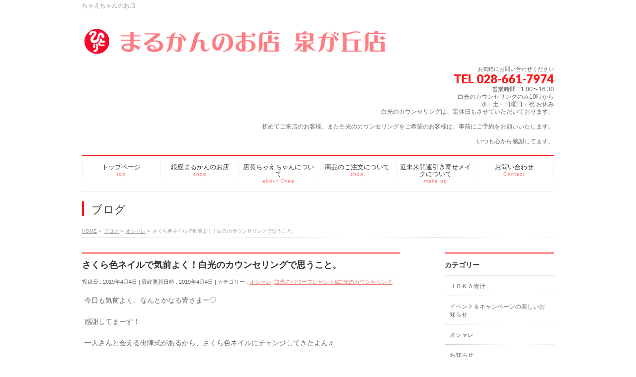

--- FILE ---
content_type: text/html; charset=UTF-8
request_url: https://marukan-chae.com/2019/04/04/%E3%81%95%E3%81%8F%E3%82%89%E8%89%B2%E3%83%8D%E3%82%A4%E3%83%AB%E3%81%A7%E6%B0%97%E5%89%8D%E3%82%88%E3%81%8F%EF%BC%81%E7%99%BD%E5%85%89%E3%81%AE%E3%82%AB%E3%82%A6%E3%83%B3%E3%82%BB%E3%83%AA%E3%83%B3/
body_size: 29320
content:
<!DOCTYPE html>
<!--[if IE]>
<meta http-equiv="X-UA-Compatible" content="IE=Edge">
<![endif]-->
<html xmlns:fb="http://ogp.me/ns/fb#" dir="ltr" lang="ja" prefix="og: https://ogp.me/ns#">
<head>
<meta charset="UTF-8" />
<link rel="start" href="https://marukan-chae.com" title="HOME" />

<meta id="viewport" name="viewport" content="width=device-width, initial-scale=1">
<title>さくら色ネイルで気前よく！白光のカウンセリングで思うこと。 | まるかんのお店 泉が丘店</title>
	<style>img:is([sizes="auto" i], [sizes^="auto," i]) { contain-intrinsic-size: 3000px 1500px }</style>
	
		<!-- All in One SEO 4.9.1.1 - aioseo.com -->
	<meta name="description" content="今日も気前よく、なんとかなる皆さまー♡ 感謝してまーす！ 一人さんと会える出陣式があるから、さくら色ネイルにチ" />
	<meta name="robots" content="max-image-preview:large" />
	<meta name="author" content="chae"/>
	<link rel="canonical" href="https://marukan-chae.com/2019/04/04/%e3%81%95%e3%81%8f%e3%82%89%e8%89%b2%e3%83%8d%e3%82%a4%e3%83%ab%e3%81%a7%e6%b0%97%e5%89%8d%e3%82%88%e3%81%8f%ef%bc%81%e7%99%bd%e5%85%89%e3%81%ae%e3%82%ab%e3%82%a6%e3%83%b3%e3%82%bb%e3%83%aa%e3%83%b3/" />
	<meta name="generator" content="All in One SEO (AIOSEO) 4.9.1.1" />
		<meta property="og:locale" content="ja_JP" />
		<meta property="og:site_name" content="まるかんのお店　泉が丘店 | ちゃえちゃんのお店" />
		<meta property="og:type" content="article" />
		<meta property="og:title" content="さくら色ネイルで気前よく！白光のカウンセリングで思うこと。 | まるかんのお店 泉が丘店" />
		<meta property="og:description" content="今日も気前よく、なんとかなる皆さまー♡ 感謝してまーす！ 一人さんと会える出陣式があるから、さくら色ネイルにチ" />
		<meta property="og:url" content="https://marukan-chae.com/2019/04/04/%e3%81%95%e3%81%8f%e3%82%89%e8%89%b2%e3%83%8d%e3%82%a4%e3%83%ab%e3%81%a7%e6%b0%97%e5%89%8d%e3%82%88%e3%81%8f%ef%bc%81%e7%99%bd%e5%85%89%e3%81%ae%e3%82%ab%e3%82%a6%e3%83%b3%e3%82%bb%e3%83%aa%e3%83%b3/" />
		<meta property="article:published_time" content="2019-04-04T07:41:25+00:00" />
		<meta property="article:modified_time" content="2019-04-04T08:31:36+00:00" />
		<meta name="twitter:card" content="summary" />
		<meta name="twitter:title" content="さくら色ネイルで気前よく！白光のカウンセリングで思うこと。 | まるかんのお店 泉が丘店" />
		<meta name="twitter:description" content="今日も気前よく、なんとかなる皆さまー♡ 感謝してまーす！ 一人さんと会える出陣式があるから、さくら色ネイルにチ" />
		<script type="application/ld+json" class="aioseo-schema">
			{"@context":"https:\/\/schema.org","@graph":[{"@type":"Article","@id":"https:\/\/marukan-chae.com\/2019\/04\/04\/%e3%81%95%e3%81%8f%e3%82%89%e8%89%b2%e3%83%8d%e3%82%a4%e3%83%ab%e3%81%a7%e6%b0%97%e5%89%8d%e3%82%88%e3%81%8f%ef%bc%81%e7%99%bd%e5%85%89%e3%81%ae%e3%82%ab%e3%82%a6%e3%83%b3%e3%82%bb%e3%83%aa%e3%83%b3\/#article","name":"\u3055\u304f\u3089\u8272\u30cd\u30a4\u30eb\u3067\u6c17\u524d\u3088\u304f\uff01\u767d\u5149\u306e\u30ab\u30a6\u30f3\u30bb\u30ea\u30f3\u30b0\u3067\u601d\u3046\u3053\u3068\u3002 | \u307e\u308b\u304b\u3093\u306e\u304a\u5e97 \u6cc9\u304c\u4e18\u5e97","headline":"\u3055\u304f\u3089\u8272\u30cd\u30a4\u30eb\u3067\u6c17\u524d\u3088\u304f\uff01\u767d\u5149\u306e\u30ab\u30a6\u30f3\u30bb\u30ea\u30f3\u30b0\u3067\u601d\u3046\u3053\u3068\u3002","author":{"@id":"https:\/\/marukan-chae.com\/author\/chae\/#author"},"publisher":{"@id":"https:\/\/marukan-chae.com\/#organization"},"image":{"@type":"ImageObject","url":"https:\/\/i0.wp.com\/marukan-chae.com\/wp-content\/uploads\/2019\/04\/5EE6A40F-AC36-4D23-BCF2-4A8D9A81581C.jpeg?fit=1108%2C1478&ssl=1","width":1108,"height":1478},"datePublished":"2019-04-04T16:41:25+09:00","dateModified":"2019-04-04T17:31:36+09:00","inLanguage":"ja","mainEntityOfPage":{"@id":"https:\/\/marukan-chae.com\/2019\/04\/04\/%e3%81%95%e3%81%8f%e3%82%89%e8%89%b2%e3%83%8d%e3%82%a4%e3%83%ab%e3%81%a7%e6%b0%97%e5%89%8d%e3%82%88%e3%81%8f%ef%bc%81%e7%99%bd%e5%85%89%e3%81%ae%e3%82%ab%e3%82%a6%e3%83%b3%e3%82%bb%e3%83%aa%e3%83%b3\/#webpage"},"isPartOf":{"@id":"https:\/\/marukan-chae.com\/2019\/04\/04\/%e3%81%95%e3%81%8f%e3%82%89%e8%89%b2%e3%83%8d%e3%82%a4%e3%83%ab%e3%81%a7%e6%b0%97%e5%89%8d%e3%82%88%e3%81%8f%ef%bc%81%e7%99%bd%e5%85%89%e3%81%ae%e3%82%ab%e3%82%a6%e3%83%b3%e3%82%bb%e3%83%aa%e3%83%b3\/#webpage"},"articleSection":"\u30aa\u30b7\u30e3\u30ec, \u767d\u5149\u306e\u30d1\u30ef\u30fc\u30d7\u30ec\u30bc\u30f3\u30c8&amp;\u767d\u5149\u306e\u30ab\u30a6\u30f3\u30bb\u30ea\u30f3\u30b0"},{"@type":"BreadcrumbList","@id":"https:\/\/marukan-chae.com\/2019\/04\/04\/%e3%81%95%e3%81%8f%e3%82%89%e8%89%b2%e3%83%8d%e3%82%a4%e3%83%ab%e3%81%a7%e6%b0%97%e5%89%8d%e3%82%88%e3%81%8f%ef%bc%81%e7%99%bd%e5%85%89%e3%81%ae%e3%82%ab%e3%82%a6%e3%83%b3%e3%82%bb%e3%83%aa%e3%83%b3\/#breadcrumblist","itemListElement":[{"@type":"ListItem","@id":"https:\/\/marukan-chae.com#listItem","position":1,"name":"\u30db\u30fc\u30e0","item":"https:\/\/marukan-chae.com","nextItem":{"@type":"ListItem","@id":"https:\/\/marukan-chae.com\/category\/%e3%82%aa%e3%82%b7%e3%83%a3%e3%83%ac\/#listItem","name":"\u30aa\u30b7\u30e3\u30ec"}},{"@type":"ListItem","@id":"https:\/\/marukan-chae.com\/category\/%e3%82%aa%e3%82%b7%e3%83%a3%e3%83%ac\/#listItem","position":2,"name":"\u30aa\u30b7\u30e3\u30ec","item":"https:\/\/marukan-chae.com\/category\/%e3%82%aa%e3%82%b7%e3%83%a3%e3%83%ac\/","nextItem":{"@type":"ListItem","@id":"https:\/\/marukan-chae.com\/2019\/04\/04\/%e3%81%95%e3%81%8f%e3%82%89%e8%89%b2%e3%83%8d%e3%82%a4%e3%83%ab%e3%81%a7%e6%b0%97%e5%89%8d%e3%82%88%e3%81%8f%ef%bc%81%e7%99%bd%e5%85%89%e3%81%ae%e3%82%ab%e3%82%a6%e3%83%b3%e3%82%bb%e3%83%aa%e3%83%b3\/#listItem","name":"\u3055\u304f\u3089\u8272\u30cd\u30a4\u30eb\u3067\u6c17\u524d\u3088\u304f\uff01\u767d\u5149\u306e\u30ab\u30a6\u30f3\u30bb\u30ea\u30f3\u30b0\u3067\u601d\u3046\u3053\u3068\u3002"},"previousItem":{"@type":"ListItem","@id":"https:\/\/marukan-chae.com#listItem","name":"\u30db\u30fc\u30e0"}},{"@type":"ListItem","@id":"https:\/\/marukan-chae.com\/2019\/04\/04\/%e3%81%95%e3%81%8f%e3%82%89%e8%89%b2%e3%83%8d%e3%82%a4%e3%83%ab%e3%81%a7%e6%b0%97%e5%89%8d%e3%82%88%e3%81%8f%ef%bc%81%e7%99%bd%e5%85%89%e3%81%ae%e3%82%ab%e3%82%a6%e3%83%b3%e3%82%bb%e3%83%aa%e3%83%b3\/#listItem","position":3,"name":"\u3055\u304f\u3089\u8272\u30cd\u30a4\u30eb\u3067\u6c17\u524d\u3088\u304f\uff01\u767d\u5149\u306e\u30ab\u30a6\u30f3\u30bb\u30ea\u30f3\u30b0\u3067\u601d\u3046\u3053\u3068\u3002","previousItem":{"@type":"ListItem","@id":"https:\/\/marukan-chae.com\/category\/%e3%82%aa%e3%82%b7%e3%83%a3%e3%83%ac\/#listItem","name":"\u30aa\u30b7\u30e3\u30ec"}}]},{"@type":"Organization","@id":"https:\/\/marukan-chae.com\/#organization","name":"\u307e\u308b\u304b\u3093\u306e\u304a\u5e97\u3000\u6cc9\u304c\u4e18\u5e97","description":"\u3061\u3083\u3048\u3061\u3083\u3093\u306e\u304a\u5e97","url":"https:\/\/marukan-chae.com\/"},{"@type":"Person","@id":"https:\/\/marukan-chae.com\/author\/chae\/#author","url":"https:\/\/marukan-chae.com\/author\/chae\/","name":"chae","image":{"@type":"ImageObject","@id":"https:\/\/marukan-chae.com\/2019\/04\/04\/%e3%81%95%e3%81%8f%e3%82%89%e8%89%b2%e3%83%8d%e3%82%a4%e3%83%ab%e3%81%a7%e6%b0%97%e5%89%8d%e3%82%88%e3%81%8f%ef%bc%81%e7%99%bd%e5%85%89%e3%81%ae%e3%82%ab%e3%82%a6%e3%83%b3%e3%82%bb%e3%83%aa%e3%83%b3\/#authorImage","url":"https:\/\/secure.gravatar.com\/avatar\/8449d6015d6f2e18ce6b1861258d45f53ac07af9b718eed43461579a7246fcd5?s=96&d=mm&r=g","width":96,"height":96,"caption":"chae"}},{"@type":"WebPage","@id":"https:\/\/marukan-chae.com\/2019\/04\/04\/%e3%81%95%e3%81%8f%e3%82%89%e8%89%b2%e3%83%8d%e3%82%a4%e3%83%ab%e3%81%a7%e6%b0%97%e5%89%8d%e3%82%88%e3%81%8f%ef%bc%81%e7%99%bd%e5%85%89%e3%81%ae%e3%82%ab%e3%82%a6%e3%83%b3%e3%82%bb%e3%83%aa%e3%83%b3\/#webpage","url":"https:\/\/marukan-chae.com\/2019\/04\/04\/%e3%81%95%e3%81%8f%e3%82%89%e8%89%b2%e3%83%8d%e3%82%a4%e3%83%ab%e3%81%a7%e6%b0%97%e5%89%8d%e3%82%88%e3%81%8f%ef%bc%81%e7%99%bd%e5%85%89%e3%81%ae%e3%82%ab%e3%82%a6%e3%83%b3%e3%82%bb%e3%83%aa%e3%83%b3\/","name":"\u3055\u304f\u3089\u8272\u30cd\u30a4\u30eb\u3067\u6c17\u524d\u3088\u304f\uff01\u767d\u5149\u306e\u30ab\u30a6\u30f3\u30bb\u30ea\u30f3\u30b0\u3067\u601d\u3046\u3053\u3068\u3002 | \u307e\u308b\u304b\u3093\u306e\u304a\u5e97 \u6cc9\u304c\u4e18\u5e97","description":"\u4eca\u65e5\u3082\u6c17\u524d\u3088\u304f\u3001\u306a\u3093\u3068\u304b\u306a\u308b\u7686\u3055\u307e\u30fc\u2661 \u611f\u8b1d\u3057\u3066\u307e\u30fc\u3059\uff01 \u4e00\u4eba\u3055\u3093\u3068\u4f1a\u3048\u308b\u51fa\u9663\u5f0f\u304c\u3042\u308b\u304b\u3089\u3001\u3055\u304f\u3089\u8272\u30cd\u30a4\u30eb\u306b\u30c1","inLanguage":"ja","isPartOf":{"@id":"https:\/\/marukan-chae.com\/#website"},"breadcrumb":{"@id":"https:\/\/marukan-chae.com\/2019\/04\/04\/%e3%81%95%e3%81%8f%e3%82%89%e8%89%b2%e3%83%8d%e3%82%a4%e3%83%ab%e3%81%a7%e6%b0%97%e5%89%8d%e3%82%88%e3%81%8f%ef%bc%81%e7%99%bd%e5%85%89%e3%81%ae%e3%82%ab%e3%82%a6%e3%83%b3%e3%82%bb%e3%83%aa%e3%83%b3\/#breadcrumblist"},"author":{"@id":"https:\/\/marukan-chae.com\/author\/chae\/#author"},"creator":{"@id":"https:\/\/marukan-chae.com\/author\/chae\/#author"},"image":{"@type":"ImageObject","url":"https:\/\/i0.wp.com\/marukan-chae.com\/wp-content\/uploads\/2019\/04\/5EE6A40F-AC36-4D23-BCF2-4A8D9A81581C.jpeg?fit=1108%2C1478&ssl=1","@id":"https:\/\/marukan-chae.com\/2019\/04\/04\/%e3%81%95%e3%81%8f%e3%82%89%e8%89%b2%e3%83%8d%e3%82%a4%e3%83%ab%e3%81%a7%e6%b0%97%e5%89%8d%e3%82%88%e3%81%8f%ef%bc%81%e7%99%bd%e5%85%89%e3%81%ae%e3%82%ab%e3%82%a6%e3%83%b3%e3%82%bb%e3%83%aa%e3%83%b3\/#mainImage","width":1108,"height":1478},"primaryImageOfPage":{"@id":"https:\/\/marukan-chae.com\/2019\/04\/04\/%e3%81%95%e3%81%8f%e3%82%89%e8%89%b2%e3%83%8d%e3%82%a4%e3%83%ab%e3%81%a7%e6%b0%97%e5%89%8d%e3%82%88%e3%81%8f%ef%bc%81%e7%99%bd%e5%85%89%e3%81%ae%e3%82%ab%e3%82%a6%e3%83%b3%e3%82%bb%e3%83%aa%e3%83%b3\/#mainImage"},"datePublished":"2019-04-04T16:41:25+09:00","dateModified":"2019-04-04T17:31:36+09:00"},{"@type":"WebSite","@id":"https:\/\/marukan-chae.com\/#website","url":"https:\/\/marukan-chae.com\/","name":"\u307e\u308b\u304b\u3093\u306e\u304a\u5e97\u3000\u6cc9\u304c\u4e18\u5e97","description":"\u3061\u3083\u3048\u3061\u3083\u3093\u306e\u304a\u5e97","inLanguage":"ja","publisher":{"@id":"https:\/\/marukan-chae.com\/#organization"}}]}
		</script>
		<!-- All in One SEO -->

<link rel='dns-prefetch' href='//stats.wp.com' />
<link rel='dns-prefetch' href='//v0.wordpress.com' />
<link rel='preconnect' href='//i0.wp.com' />
<link rel="alternate" type="application/rss+xml" title="まるかんのお店　泉が丘店 &raquo; フィード" href="https://marukan-chae.com/feed/" />
<link rel="alternate" type="application/rss+xml" title="まるかんのお店　泉が丘店 &raquo; コメントフィード" href="https://marukan-chae.com/comments/feed/" />
<link rel="alternate" type="application/rss+xml" title="まるかんのお店　泉が丘店 &raquo; さくら色ネイルで気前よく！白光のカウンセリングで思うこと。 のコメントのフィード" href="https://marukan-chae.com/2019/04/04/%e3%81%95%e3%81%8f%e3%82%89%e8%89%b2%e3%83%8d%e3%82%a4%e3%83%ab%e3%81%a7%e6%b0%97%e5%89%8d%e3%82%88%e3%81%8f%ef%bc%81%e7%99%bd%e5%85%89%e3%81%ae%e3%82%ab%e3%82%a6%e3%83%b3%e3%82%bb%e3%83%aa%e3%83%b3/feed/" />
<meta name="description" content="今日も気前よく、なんとかなる皆さまー♡感謝してまーす！一人さんと会える出陣式があるから、さくら色ネイルにチェンジしてきたよん♬自分が大好きになったから。大切に丁寧に扱ってあげようって思う。&nbsp;&nbsp;&nbsp;&nbsp;&nbsp;&nbsp;&nbsp;さて、白光のカウンセリングをさせていただきながら思うのは、「白光の誓い」ってめちゃくちゃすごいね！深すぎるよ。" />
<style type="text/css">.keyColorBG,.keyColorBGh:hover,.keyColor_bg,.keyColor_bg_hover:hover{background-color: #ff1919;}.keyColorCl,.keyColorClh:hover,.keyColor_txt,.keyColor_txt_hover:hover{color: #ff1919;}.keyColorBd,.keyColorBdh:hover,.keyColor_border,.keyColor_border_hover:hover{border-color: #ff1919;}.color_keyBG,.color_keyBGh:hover,.color_key_bg,.color_key_bg_hover:hover{background-color: #ff1919;}.color_keyCl,.color_keyClh:hover,.color_key_txt,.color_key_txt_hover:hover{color: #ff1919;}.color_keyBd,.color_keyBdh:hover,.color_key_border,.color_key_border_hover:hover{border-color: #ff1919;}</style>
<script type="text/javascript">
/* <![CDATA[ */
window._wpemojiSettings = {"baseUrl":"https:\/\/s.w.org\/images\/core\/emoji\/16.0.1\/72x72\/","ext":".png","svgUrl":"https:\/\/s.w.org\/images\/core\/emoji\/16.0.1\/svg\/","svgExt":".svg","source":{"concatemoji":"https:\/\/marukan-chae.com\/wp-includes\/js\/wp-emoji-release.min.js?ver=6.8.3"}};
/*! This file is auto-generated */
!function(s,n){var o,i,e;function c(e){try{var t={supportTests:e,timestamp:(new Date).valueOf()};sessionStorage.setItem(o,JSON.stringify(t))}catch(e){}}function p(e,t,n){e.clearRect(0,0,e.canvas.width,e.canvas.height),e.fillText(t,0,0);var t=new Uint32Array(e.getImageData(0,0,e.canvas.width,e.canvas.height).data),a=(e.clearRect(0,0,e.canvas.width,e.canvas.height),e.fillText(n,0,0),new Uint32Array(e.getImageData(0,0,e.canvas.width,e.canvas.height).data));return t.every(function(e,t){return e===a[t]})}function u(e,t){e.clearRect(0,0,e.canvas.width,e.canvas.height),e.fillText(t,0,0);for(var n=e.getImageData(16,16,1,1),a=0;a<n.data.length;a++)if(0!==n.data[a])return!1;return!0}function f(e,t,n,a){switch(t){case"flag":return n(e,"\ud83c\udff3\ufe0f\u200d\u26a7\ufe0f","\ud83c\udff3\ufe0f\u200b\u26a7\ufe0f")?!1:!n(e,"\ud83c\udde8\ud83c\uddf6","\ud83c\udde8\u200b\ud83c\uddf6")&&!n(e,"\ud83c\udff4\udb40\udc67\udb40\udc62\udb40\udc65\udb40\udc6e\udb40\udc67\udb40\udc7f","\ud83c\udff4\u200b\udb40\udc67\u200b\udb40\udc62\u200b\udb40\udc65\u200b\udb40\udc6e\u200b\udb40\udc67\u200b\udb40\udc7f");case"emoji":return!a(e,"\ud83e\udedf")}return!1}function g(e,t,n,a){var r="undefined"!=typeof WorkerGlobalScope&&self instanceof WorkerGlobalScope?new OffscreenCanvas(300,150):s.createElement("canvas"),o=r.getContext("2d",{willReadFrequently:!0}),i=(o.textBaseline="top",o.font="600 32px Arial",{});return e.forEach(function(e){i[e]=t(o,e,n,a)}),i}function t(e){var t=s.createElement("script");t.src=e,t.defer=!0,s.head.appendChild(t)}"undefined"!=typeof Promise&&(o="wpEmojiSettingsSupports",i=["flag","emoji"],n.supports={everything:!0,everythingExceptFlag:!0},e=new Promise(function(e){s.addEventListener("DOMContentLoaded",e,{once:!0})}),new Promise(function(t){var n=function(){try{var e=JSON.parse(sessionStorage.getItem(o));if("object"==typeof e&&"number"==typeof e.timestamp&&(new Date).valueOf()<e.timestamp+604800&&"object"==typeof e.supportTests)return e.supportTests}catch(e){}return null}();if(!n){if("undefined"!=typeof Worker&&"undefined"!=typeof OffscreenCanvas&&"undefined"!=typeof URL&&URL.createObjectURL&&"undefined"!=typeof Blob)try{var e="postMessage("+g.toString()+"("+[JSON.stringify(i),f.toString(),p.toString(),u.toString()].join(",")+"));",a=new Blob([e],{type:"text/javascript"}),r=new Worker(URL.createObjectURL(a),{name:"wpTestEmojiSupports"});return void(r.onmessage=function(e){c(n=e.data),r.terminate(),t(n)})}catch(e){}c(n=g(i,f,p,u))}t(n)}).then(function(e){for(var t in e)n.supports[t]=e[t],n.supports.everything=n.supports.everything&&n.supports[t],"flag"!==t&&(n.supports.everythingExceptFlag=n.supports.everythingExceptFlag&&n.supports[t]);n.supports.everythingExceptFlag=n.supports.everythingExceptFlag&&!n.supports.flag,n.DOMReady=!1,n.readyCallback=function(){n.DOMReady=!0}}).then(function(){return e}).then(function(){var e;n.supports.everything||(n.readyCallback(),(e=n.source||{}).concatemoji?t(e.concatemoji):e.wpemoji&&e.twemoji&&(t(e.twemoji),t(e.wpemoji)))}))}((window,document),window._wpemojiSettings);
/* ]]> */
</script>
<style id='wp-emoji-styles-inline-css' type='text/css'>

	img.wp-smiley, img.emoji {
		display: inline !important;
		border: none !important;
		box-shadow: none !important;
		height: 1em !important;
		width: 1em !important;
		margin: 0 0.07em !important;
		vertical-align: -0.1em !important;
		background: none !important;
		padding: 0 !important;
	}
</style>
<link rel='stylesheet' id='wp-block-library-css' href='https://marukan-chae.com/wp-includes/css/dist/block-library/style.min.css?ver=6.8.3' type='text/css' media='all' />
<style id='classic-theme-styles-inline-css' type='text/css'>
/*! This file is auto-generated */
.wp-block-button__link{color:#fff;background-color:#32373c;border-radius:9999px;box-shadow:none;text-decoration:none;padding:calc(.667em + 2px) calc(1.333em + 2px);font-size:1.125em}.wp-block-file__button{background:#32373c;color:#fff;text-decoration:none}
</style>
<link rel='stylesheet' id='aioseo/css/src/vue/standalone/blocks/table-of-contents/global.scss-css' href='https://marukan-chae.com/wp-content/plugins/all-in-one-seo-pack/dist/Lite/assets/css/table-of-contents/global.e90f6d47.css?ver=4.9.1.1' type='text/css' media='all' />
<style id='xo-event-calendar-event-calendar-style-inline-css' type='text/css'>
.xo-event-calendar{font-family:Helvetica Neue,Helvetica,Hiragino Kaku Gothic ProN,Meiryo,MS PGothic,sans-serif;overflow:auto;position:relative}.xo-event-calendar td,.xo-event-calendar th{padding:0!important}.xo-event-calendar .calendar:nth-child(n+2) .month-next,.xo-event-calendar .calendar:nth-child(n+2) .month-prev{visibility:hidden}.xo-event-calendar table{background-color:transparent;border-collapse:separate;border-spacing:0;color:#333;margin:0;padding:0;table-layout:fixed;width:100%}.xo-event-calendar table caption,.xo-event-calendar table tbody,.xo-event-calendar table td,.xo-event-calendar table tfoot,.xo-event-calendar table th,.xo-event-calendar table thead,.xo-event-calendar table tr{background:transparent;border:0;margin:0;opacity:1;outline:0;padding:0;vertical-align:baseline}.xo-event-calendar table table tr{display:table-row}.xo-event-calendar table table td,.xo-event-calendar table table th{display:table-cell;padding:0}.xo-event-calendar table.xo-month{border:1px solid #ccc;border-right-width:0;margin:0 0 8px;padding:0}.xo-event-calendar table.xo-month td,.xo-event-calendar table.xo-month th{background-color:#fff;border:1px solid #ccc;padding:0}.xo-event-calendar table.xo-month caption{caption-side:top}.xo-event-calendar table.xo-month .month-header{display:flex;flex-flow:wrap;justify-content:center;margin:4px 0}.xo-event-calendar table.xo-month .month-header>span{flex-grow:1;text-align:center}.xo-event-calendar table.xo-month button{background-color:transparent;border:0;box-shadow:none;color:#333;cursor:pointer;margin:0;overflow:hidden;padding:0;text-shadow:none;width:38px}.xo-event-calendar table.xo-month button[disabled]{cursor:default;opacity:.3}.xo-event-calendar table.xo-month button>span{text-align:center;vertical-align:middle}.xo-event-calendar table.xo-month button span.nav-prev{border-bottom:2px solid #333;border-left:2px solid #333;display:inline-block;font-size:0;height:13px;transform:rotate(45deg);width:13px}.xo-event-calendar table.xo-month button span.nav-next{border-right:2px solid #333;border-top:2px solid #333;display:inline-block;font-size:0;height:13px;transform:rotate(45deg);width:13px}.xo-event-calendar table.xo-month button:hover span.nav-next,.xo-event-calendar table.xo-month button:hover span.nav-prev{border-width:3px}.xo-event-calendar table.xo-month>thead th{border-width:0 1px 0 0;color:#333;font-size:.9em;font-weight:700;padding:1px 0;text-align:center}.xo-event-calendar table.xo-month>thead th.sunday{color:#d00}.xo-event-calendar table.xo-month>thead th.saturday{color:#00d}.xo-event-calendar table.xo-month .month-week{border:0;overflow:hidden;padding:0;position:relative;width:100%}.xo-event-calendar table.xo-month .month-week table{border:0;margin:0;padding:0}.xo-event-calendar table.xo-month .month-dayname{border-width:1px 0 0 1px;bottom:0;left:0;position:absolute;right:0;top:0}.xo-event-calendar table.xo-month .month-dayname td{border-width:1px 1px 0 0;padding:0}.xo-event-calendar table.xo-month .month-dayname td div{border-width:1px 1px 0 0;font-size:100%;height:1000px;line-height:1.2em;padding:4px;text-align:right}.xo-event-calendar table.xo-month .month-dayname td div.other-month{opacity:.6}.xo-event-calendar table.xo-month .month-dayname td div.today{color:#00d;font-weight:700}.xo-event-calendar table.xo-month .month-dayname-space{height:1.5em;position:relative;top:0}.xo-event-calendar table.xo-month .month-event{background-color:transparent;position:relative;top:0}.xo-event-calendar table.xo-month .month-event td{background-color:transparent;border-width:0 1px 0 0;padding:0 1px 2px}.xo-event-calendar table.xo-month .month-event-space{background-color:transparent;height:1.5em}.xo-event-calendar table.xo-month .month-event-space td{border-width:0 1px 0 0}.xo-event-calendar table.xo-month .month-event tr,.xo-event-calendar table.xo-month .month-event-space tr{background-color:transparent}.xo-event-calendar table.xo-month .month-event-title{background-color:#ccc;border-radius:3px;color:#666;display:block;font-size:.8em;margin:1px;overflow:hidden;padding:0 4px;text-align:left;white-space:nowrap}.xo-event-calendar p.holiday-title{font-size:90%;margin:0;padding:2px 0;vertical-align:middle}.xo-event-calendar p.holiday-title span{border:1px solid #ccc;margin:0 6px 0 0;padding:0 0 0 18px}.xo-event-calendar .loading-animation{left:50%;margin:-20px 0 0 -20px;position:absolute;top:50%}@media(min-width:600px){.xo-event-calendar .calendars.columns-2{-moz-column-gap:15px;column-gap:15px;display:grid;grid-template-columns:repeat(2,1fr);row-gap:5px}.xo-event-calendar .calendars.columns-2 .month-next,.xo-event-calendar .calendars.columns-2 .month-prev{visibility:hidden}.xo-event-calendar .calendars.columns-2 .calendar:first-child .month-prev,.xo-event-calendar .calendars.columns-2 .calendar:nth-child(2) .month-next{visibility:visible}.xo-event-calendar .calendars.columns-3{-moz-column-gap:15px;column-gap:15px;display:grid;grid-template-columns:repeat(3,1fr);row-gap:5px}.xo-event-calendar .calendars.columns-3 .month-next,.xo-event-calendar .calendars.columns-3 .month-prev{visibility:hidden}.xo-event-calendar .calendars.columns-3 .calendar:first-child .month-prev,.xo-event-calendar .calendars.columns-3 .calendar:nth-child(3) .month-next{visibility:visible}.xo-event-calendar .calendars.columns-4{-moz-column-gap:15px;column-gap:15px;display:grid;grid-template-columns:repeat(4,1fr);row-gap:5px}.xo-event-calendar .calendars.columns-4 .month-next,.xo-event-calendar .calendars.columns-4 .month-prev{visibility:hidden}.xo-event-calendar .calendars.columns-4 .calendar:first-child .month-prev,.xo-event-calendar .calendars.columns-4 .calendar:nth-child(4) .month-next{visibility:visible}}.xo-event-calendar.xo-calendar-loading .xo-months{opacity:.5}.xo-event-calendar.xo-calendar-loading .loading-animation{animation:loadingCircRot .8s linear infinite;border:5px solid rgba(0,0,0,.2);border-radius:50%;border-top-color:#4285f4;height:40px;width:40px}@keyframes loadingCircRot{0%{transform:rotate(0deg)}to{transform:rotate(359deg)}}.xo-event-calendar.is-style-legacy table.xo-month .month-header>span{font-size:120%;line-height:28px}.xo-event-calendar.is-style-regular table.xo-month button:not(:hover):not(:active):not(.has-background){background-color:transparent;color:#333}.xo-event-calendar.is-style-regular table.xo-month button>span{text-align:center;vertical-align:middle}.xo-event-calendar.is-style-regular table.xo-month button>span:not(.dashicons){font-size:2em;overflow:hidden;text-indent:100%;white-space:nowrap}.xo-event-calendar.is-style-regular table.xo-month .month-next,.xo-event-calendar.is-style-regular table.xo-month .month-prev{height:2em;width:2em}.xo-event-calendar.is-style-regular table.xo-month .month-header{align-items:center;display:flex;justify-content:center;padding:.2em 0}.xo-event-calendar.is-style-regular table.xo-month .month-header .calendar-caption{flex-grow:1}.xo-event-calendar.is-style-regular table.xo-month .month-header>span{font-size:1.1em}.xo-event-calendar.is-style-regular table.xo-month>thead th{background:#fafafa;font-size:.8em}.xo-event-calendar.is-style-regular table.xo-month .month-dayname td div{font-size:1em;padding:.2em}.xo-event-calendar.is-style-regular table.xo-month .month-dayname td div.today{color:#339;font-weight:700}.xo-event-calendar.is-style-regular .holiday-titles{display:inline-flex;flex-wrap:wrap;gap:.25em 1em}.xo-event-calendar.is-style-regular p.holiday-title{font-size:.875em;margin:0 0 .5em}.xo-event-calendar.is-style-regular p.holiday-title span{margin:0 .25em 0 0;padding:0 0 0 1.25em}

</style>
<style id='xo-event-calendar-simple-calendar-style-inline-css' type='text/css'>
.xo-simple-calendar{box-sizing:border-box;font-family:Helvetica Neue,Helvetica,Hiragino Kaku Gothic ProN,Meiryo,MS PGothic,sans-serif;margin:0;padding:0;position:relative}.xo-simple-calendar td,.xo-simple-calendar th{padding:0!important}.xo-simple-calendar .calendar:nth-child(n+2) .month-next,.xo-simple-calendar .calendar:nth-child(n+2) .month-prev{visibility:hidden}.xo-simple-calendar .calendar table.month{border:0;border-collapse:separate;border-spacing:1px;box-sizing:border-box;margin:0 0 .5em;min-width:auto;outline:0;padding:0;table-layout:fixed;width:100%}.xo-simple-calendar .calendar table.month caption,.xo-simple-calendar .calendar table.month tbody,.xo-simple-calendar .calendar table.month td,.xo-simple-calendar .calendar table.month tfoot,.xo-simple-calendar .calendar table.month th,.xo-simple-calendar .calendar table.month thead,.xo-simple-calendar .calendar table.month tr{background:transparent;border:0;margin:0;opacity:1;outline:0;padding:0;vertical-align:baseline}.xo-simple-calendar .calendar table.month caption{caption-side:top;font-size:1.1em}.xo-simple-calendar .calendar table.month .month-header{align-items:center;display:flex;justify-content:center;width:100%}.xo-simple-calendar .calendar table.month .month-header .month-title{flex-grow:1;font-size:1em;font-weight:400;letter-spacing:.1em;line-height:1em;padding:0;text-align:center}.xo-simple-calendar .calendar table.month .month-header button{background:none;background-color:transparent;border:0;font-size:1.4em;line-height:1.4em;margin:0;outline-offset:0;padding:0;width:1.4em}.xo-simple-calendar .calendar table.month .month-header button:not(:hover):not(:active):not(.has-background){background-color:transparent}.xo-simple-calendar .calendar table.month .month-header button:hover{opacity:.6}.xo-simple-calendar .calendar table.month .month-header button:disabled{cursor:auto;opacity:.3}.xo-simple-calendar .calendar table.month .month-header .month-next,.xo-simple-calendar .calendar table.month .month-header .month-prev{background-color:transparent;color:#333;cursor:pointer}.xo-simple-calendar .calendar table.month tr{background:transparent;border:0;outline:0}.xo-simple-calendar .calendar table.month td,.xo-simple-calendar .calendar table.month th{background:transparent;border:0;outline:0;text-align:center;vertical-align:middle;word-break:normal}.xo-simple-calendar .calendar table.month th{font-size:.8em;font-weight:700}.xo-simple-calendar .calendar table.month td{font-size:1em;font-weight:400}.xo-simple-calendar .calendar table.month .day.holiday{color:#333}.xo-simple-calendar .calendar table.month .day.other{opacity:.3}.xo-simple-calendar .calendar table.month .day>span{box-sizing:border-box;display:inline-block;padding:.2em;width:100%}.xo-simple-calendar .calendar table.month th>span{color:#333}.xo-simple-calendar .calendar table.month .day.sun>span,.xo-simple-calendar .calendar table.month th.sun>span{color:#ec0220}.xo-simple-calendar .calendar table.month .day.sat>span,.xo-simple-calendar .calendar table.month th.sat>span{color:#0069de}.xo-simple-calendar .calendars-footer{margin:.5em;padding:0}.xo-simple-calendar .calendars-footer ul.holiday-titles{border:0;display:inline-flex;flex-wrap:wrap;gap:.25em 1em;margin:0;outline:0;padding:0}.xo-simple-calendar .calendars-footer ul.holiday-titles li{border:0;list-style:none;margin:0;outline:0;padding:0}.xo-simple-calendar .calendars-footer ul.holiday-titles li:after,.xo-simple-calendar .calendars-footer ul.holiday-titles li:before{content:none}.xo-simple-calendar .calendars-footer ul.holiday-titles .mark{border-radius:50%;display:inline-block;height:1.2em;vertical-align:middle;width:1.2em}.xo-simple-calendar .calendars-footer ul.holiday-titles .title{font-size:.7em;vertical-align:middle}@media(min-width:600px){.xo-simple-calendar .calendars.columns-2{-moz-column-gap:15px;column-gap:15px;display:grid;grid-template-columns:repeat(2,1fr);row-gap:5px}.xo-simple-calendar .calendars.columns-2 .month-next,.xo-simple-calendar .calendars.columns-2 .month-prev{visibility:hidden}.xo-simple-calendar .calendars.columns-2 .calendar:first-child .month-prev,.xo-simple-calendar .calendars.columns-2 .calendar:nth-child(2) .month-next{visibility:visible}.xo-simple-calendar .calendars.columns-3{-moz-column-gap:15px;column-gap:15px;display:grid;grid-template-columns:repeat(3,1fr);row-gap:5px}.xo-simple-calendar .calendars.columns-3 .month-next,.xo-simple-calendar .calendars.columns-3 .month-prev{visibility:hidden}.xo-simple-calendar .calendars.columns-3 .calendar:first-child .month-prev,.xo-simple-calendar .calendars.columns-3 .calendar:nth-child(3) .month-next{visibility:visible}.xo-simple-calendar .calendars.columns-4{-moz-column-gap:15px;column-gap:15px;display:grid;grid-template-columns:repeat(4,1fr);row-gap:5px}.xo-simple-calendar .calendars.columns-4 .month-next,.xo-simple-calendar .calendars.columns-4 .month-prev{visibility:hidden}.xo-simple-calendar .calendars.columns-4 .calendar:first-child .month-prev,.xo-simple-calendar .calendars.columns-4 .calendar:nth-child(4) .month-next{visibility:visible}}.xo-simple-calendar .calendar-loading-animation{left:50%;margin:-20px 0 0 -20px;position:absolute;top:50%}.xo-simple-calendar.xo-calendar-loading .calendars{opacity:.3}.xo-simple-calendar.xo-calendar-loading .calendar-loading-animation{animation:SimpleCalendarLoadingCircRot .8s linear infinite;border:5px solid rgba(0,0,0,.2);border-radius:50%;border-top-color:#4285f4;height:40px;width:40px}@keyframes SimpleCalendarLoadingCircRot{0%{transform:rotate(0deg)}to{transform:rotate(359deg)}}.xo-simple-calendar.is-style-regular table.month{border-collapse:collapse;border-spacing:0}.xo-simple-calendar.is-style-regular table.month tr{border:0}.xo-simple-calendar.is-style-regular table.month .day>span{border-radius:50%;line-height:2em;padding:.1em;width:2.2em}.xo-simple-calendar.is-style-frame table.month{background:transparent;border-collapse:collapse;border-spacing:0}.xo-simple-calendar.is-style-frame table.month thead tr{background:#eee}.xo-simple-calendar.is-style-frame table.month tbody tr{background:#fff}.xo-simple-calendar.is-style-frame table.month td,.xo-simple-calendar.is-style-frame table.month th{border:1px solid #ccc}.xo-simple-calendar.is-style-frame .calendars-footer{margin:8px 0}.xo-simple-calendar.is-style-frame .calendars-footer ul.holiday-titles .mark{border:1px solid #ccc;border-radius:0}

</style>
<link rel='stylesheet' id='mediaelement-css' href='https://marukan-chae.com/wp-includes/js/mediaelement/mediaelementplayer-legacy.min.css?ver=4.2.17' type='text/css' media='all' />
<link rel='stylesheet' id='wp-mediaelement-css' href='https://marukan-chae.com/wp-includes/js/mediaelement/wp-mediaelement.min.css?ver=6.8.3' type='text/css' media='all' />
<style id='jetpack-sharing-buttons-style-inline-css' type='text/css'>
.jetpack-sharing-buttons__services-list{display:flex;flex-direction:row;flex-wrap:wrap;gap:0;list-style-type:none;margin:5px;padding:0}.jetpack-sharing-buttons__services-list.has-small-icon-size{font-size:12px}.jetpack-sharing-buttons__services-list.has-normal-icon-size{font-size:16px}.jetpack-sharing-buttons__services-list.has-large-icon-size{font-size:24px}.jetpack-sharing-buttons__services-list.has-huge-icon-size{font-size:36px}@media print{.jetpack-sharing-buttons__services-list{display:none!important}}.editor-styles-wrapper .wp-block-jetpack-sharing-buttons{gap:0;padding-inline-start:0}ul.jetpack-sharing-buttons__services-list.has-background{padding:1.25em 2.375em}
</style>
<style id='global-styles-inline-css' type='text/css'>
:root{--wp--preset--aspect-ratio--square: 1;--wp--preset--aspect-ratio--4-3: 4/3;--wp--preset--aspect-ratio--3-4: 3/4;--wp--preset--aspect-ratio--3-2: 3/2;--wp--preset--aspect-ratio--2-3: 2/3;--wp--preset--aspect-ratio--16-9: 16/9;--wp--preset--aspect-ratio--9-16: 9/16;--wp--preset--color--black: #000000;--wp--preset--color--cyan-bluish-gray: #abb8c3;--wp--preset--color--white: #ffffff;--wp--preset--color--pale-pink: #f78da7;--wp--preset--color--vivid-red: #cf2e2e;--wp--preset--color--luminous-vivid-orange: #ff6900;--wp--preset--color--luminous-vivid-amber: #fcb900;--wp--preset--color--light-green-cyan: #7bdcb5;--wp--preset--color--vivid-green-cyan: #00d084;--wp--preset--color--pale-cyan-blue: #8ed1fc;--wp--preset--color--vivid-cyan-blue: #0693e3;--wp--preset--color--vivid-purple: #9b51e0;--wp--preset--gradient--vivid-cyan-blue-to-vivid-purple: linear-gradient(135deg,rgba(6,147,227,1) 0%,rgb(155,81,224) 100%);--wp--preset--gradient--light-green-cyan-to-vivid-green-cyan: linear-gradient(135deg,rgb(122,220,180) 0%,rgb(0,208,130) 100%);--wp--preset--gradient--luminous-vivid-amber-to-luminous-vivid-orange: linear-gradient(135deg,rgba(252,185,0,1) 0%,rgba(255,105,0,1) 100%);--wp--preset--gradient--luminous-vivid-orange-to-vivid-red: linear-gradient(135deg,rgba(255,105,0,1) 0%,rgb(207,46,46) 100%);--wp--preset--gradient--very-light-gray-to-cyan-bluish-gray: linear-gradient(135deg,rgb(238,238,238) 0%,rgb(169,184,195) 100%);--wp--preset--gradient--cool-to-warm-spectrum: linear-gradient(135deg,rgb(74,234,220) 0%,rgb(151,120,209) 20%,rgb(207,42,186) 40%,rgb(238,44,130) 60%,rgb(251,105,98) 80%,rgb(254,248,76) 100%);--wp--preset--gradient--blush-light-purple: linear-gradient(135deg,rgb(255,206,236) 0%,rgb(152,150,240) 100%);--wp--preset--gradient--blush-bordeaux: linear-gradient(135deg,rgb(254,205,165) 0%,rgb(254,45,45) 50%,rgb(107,0,62) 100%);--wp--preset--gradient--luminous-dusk: linear-gradient(135deg,rgb(255,203,112) 0%,rgb(199,81,192) 50%,rgb(65,88,208) 100%);--wp--preset--gradient--pale-ocean: linear-gradient(135deg,rgb(255,245,203) 0%,rgb(182,227,212) 50%,rgb(51,167,181) 100%);--wp--preset--gradient--electric-grass: linear-gradient(135deg,rgb(202,248,128) 0%,rgb(113,206,126) 100%);--wp--preset--gradient--midnight: linear-gradient(135deg,rgb(2,3,129) 0%,rgb(40,116,252) 100%);--wp--preset--font-size--small: 13px;--wp--preset--font-size--medium: 20px;--wp--preset--font-size--large: 36px;--wp--preset--font-size--x-large: 42px;--wp--preset--spacing--20: 0.44rem;--wp--preset--spacing--30: 0.67rem;--wp--preset--spacing--40: 1rem;--wp--preset--spacing--50: 1.5rem;--wp--preset--spacing--60: 2.25rem;--wp--preset--spacing--70: 3.38rem;--wp--preset--spacing--80: 5.06rem;--wp--preset--shadow--natural: 6px 6px 9px rgba(0, 0, 0, 0.2);--wp--preset--shadow--deep: 12px 12px 50px rgba(0, 0, 0, 0.4);--wp--preset--shadow--sharp: 6px 6px 0px rgba(0, 0, 0, 0.2);--wp--preset--shadow--outlined: 6px 6px 0px -3px rgba(255, 255, 255, 1), 6px 6px rgba(0, 0, 0, 1);--wp--preset--shadow--crisp: 6px 6px 0px rgba(0, 0, 0, 1);}:where(.is-layout-flex){gap: 0.5em;}:where(.is-layout-grid){gap: 0.5em;}body .is-layout-flex{display: flex;}.is-layout-flex{flex-wrap: wrap;align-items: center;}.is-layout-flex > :is(*, div){margin: 0;}body .is-layout-grid{display: grid;}.is-layout-grid > :is(*, div){margin: 0;}:where(.wp-block-columns.is-layout-flex){gap: 2em;}:where(.wp-block-columns.is-layout-grid){gap: 2em;}:where(.wp-block-post-template.is-layout-flex){gap: 1.25em;}:where(.wp-block-post-template.is-layout-grid){gap: 1.25em;}.has-black-color{color: var(--wp--preset--color--black) !important;}.has-cyan-bluish-gray-color{color: var(--wp--preset--color--cyan-bluish-gray) !important;}.has-white-color{color: var(--wp--preset--color--white) !important;}.has-pale-pink-color{color: var(--wp--preset--color--pale-pink) !important;}.has-vivid-red-color{color: var(--wp--preset--color--vivid-red) !important;}.has-luminous-vivid-orange-color{color: var(--wp--preset--color--luminous-vivid-orange) !important;}.has-luminous-vivid-amber-color{color: var(--wp--preset--color--luminous-vivid-amber) !important;}.has-light-green-cyan-color{color: var(--wp--preset--color--light-green-cyan) !important;}.has-vivid-green-cyan-color{color: var(--wp--preset--color--vivid-green-cyan) !important;}.has-pale-cyan-blue-color{color: var(--wp--preset--color--pale-cyan-blue) !important;}.has-vivid-cyan-blue-color{color: var(--wp--preset--color--vivid-cyan-blue) !important;}.has-vivid-purple-color{color: var(--wp--preset--color--vivid-purple) !important;}.has-black-background-color{background-color: var(--wp--preset--color--black) !important;}.has-cyan-bluish-gray-background-color{background-color: var(--wp--preset--color--cyan-bluish-gray) !important;}.has-white-background-color{background-color: var(--wp--preset--color--white) !important;}.has-pale-pink-background-color{background-color: var(--wp--preset--color--pale-pink) !important;}.has-vivid-red-background-color{background-color: var(--wp--preset--color--vivid-red) !important;}.has-luminous-vivid-orange-background-color{background-color: var(--wp--preset--color--luminous-vivid-orange) !important;}.has-luminous-vivid-amber-background-color{background-color: var(--wp--preset--color--luminous-vivid-amber) !important;}.has-light-green-cyan-background-color{background-color: var(--wp--preset--color--light-green-cyan) !important;}.has-vivid-green-cyan-background-color{background-color: var(--wp--preset--color--vivid-green-cyan) !important;}.has-pale-cyan-blue-background-color{background-color: var(--wp--preset--color--pale-cyan-blue) !important;}.has-vivid-cyan-blue-background-color{background-color: var(--wp--preset--color--vivid-cyan-blue) !important;}.has-vivid-purple-background-color{background-color: var(--wp--preset--color--vivid-purple) !important;}.has-black-border-color{border-color: var(--wp--preset--color--black) !important;}.has-cyan-bluish-gray-border-color{border-color: var(--wp--preset--color--cyan-bluish-gray) !important;}.has-white-border-color{border-color: var(--wp--preset--color--white) !important;}.has-pale-pink-border-color{border-color: var(--wp--preset--color--pale-pink) !important;}.has-vivid-red-border-color{border-color: var(--wp--preset--color--vivid-red) !important;}.has-luminous-vivid-orange-border-color{border-color: var(--wp--preset--color--luminous-vivid-orange) !important;}.has-luminous-vivid-amber-border-color{border-color: var(--wp--preset--color--luminous-vivid-amber) !important;}.has-light-green-cyan-border-color{border-color: var(--wp--preset--color--light-green-cyan) !important;}.has-vivid-green-cyan-border-color{border-color: var(--wp--preset--color--vivid-green-cyan) !important;}.has-pale-cyan-blue-border-color{border-color: var(--wp--preset--color--pale-cyan-blue) !important;}.has-vivid-cyan-blue-border-color{border-color: var(--wp--preset--color--vivid-cyan-blue) !important;}.has-vivid-purple-border-color{border-color: var(--wp--preset--color--vivid-purple) !important;}.has-vivid-cyan-blue-to-vivid-purple-gradient-background{background: var(--wp--preset--gradient--vivid-cyan-blue-to-vivid-purple) !important;}.has-light-green-cyan-to-vivid-green-cyan-gradient-background{background: var(--wp--preset--gradient--light-green-cyan-to-vivid-green-cyan) !important;}.has-luminous-vivid-amber-to-luminous-vivid-orange-gradient-background{background: var(--wp--preset--gradient--luminous-vivid-amber-to-luminous-vivid-orange) !important;}.has-luminous-vivid-orange-to-vivid-red-gradient-background{background: var(--wp--preset--gradient--luminous-vivid-orange-to-vivid-red) !important;}.has-very-light-gray-to-cyan-bluish-gray-gradient-background{background: var(--wp--preset--gradient--very-light-gray-to-cyan-bluish-gray) !important;}.has-cool-to-warm-spectrum-gradient-background{background: var(--wp--preset--gradient--cool-to-warm-spectrum) !important;}.has-blush-light-purple-gradient-background{background: var(--wp--preset--gradient--blush-light-purple) !important;}.has-blush-bordeaux-gradient-background{background: var(--wp--preset--gradient--blush-bordeaux) !important;}.has-luminous-dusk-gradient-background{background: var(--wp--preset--gradient--luminous-dusk) !important;}.has-pale-ocean-gradient-background{background: var(--wp--preset--gradient--pale-ocean) !important;}.has-electric-grass-gradient-background{background: var(--wp--preset--gradient--electric-grass) !important;}.has-midnight-gradient-background{background: var(--wp--preset--gradient--midnight) !important;}.has-small-font-size{font-size: var(--wp--preset--font-size--small) !important;}.has-medium-font-size{font-size: var(--wp--preset--font-size--medium) !important;}.has-large-font-size{font-size: var(--wp--preset--font-size--large) !important;}.has-x-large-font-size{font-size: var(--wp--preset--font-size--x-large) !important;}
:where(.wp-block-post-template.is-layout-flex){gap: 1.25em;}:where(.wp-block-post-template.is-layout-grid){gap: 1.25em;}
:where(.wp-block-columns.is-layout-flex){gap: 2em;}:where(.wp-block-columns.is-layout-grid){gap: 2em;}
:root :where(.wp-block-pullquote){font-size: 1.5em;line-height: 1.6;}
</style>
<link rel='stylesheet' id='contact-form-7-css' href='https://marukan-chae.com/wp-content/plugins/contact-form-7/includes/css/styles.css?ver=6.1.4' type='text/css' media='all' />
<link rel='stylesheet' id='wpsbc-style-css' href='https://marukan-chae.com/wp-content/plugins/wp-simple-booking-calendar/assets/css/style-front-end.min.css?ver=2.0.15' type='text/css' media='all' />
<link rel='stylesheet' id='dashicons-css' href='https://marukan-chae.com/wp-includes/css/dashicons.min.css?ver=6.8.3' type='text/css' media='all' />
<link rel='stylesheet' id='xo-event-calendar-css' href='https://marukan-chae.com/wp-content/plugins/xo-event-calendar/css/xo-event-calendar.css?ver=3.2.10' type='text/css' media='all' />
<link rel='stylesheet' id='Biz_Vektor_common_style-css' href='https://marukan-chae.com/wp-content/themes/biz-vektor/css/bizvektor_common_min.css?ver=1.13.1' type='text/css' media='all' />
<link rel='stylesheet' id='Biz_Vektor_Design_style-css' href='https://marukan-chae.com/wp-content/plugins/biz-vektor-neat/css/neat.min.css?ver=0.2.4.0' type='text/css' media='all' />
<link rel='stylesheet' id='Biz_Vektor_plugin_sns_style-css' href='https://marukan-chae.com/wp-content/themes/biz-vektor/plugins/sns/style_bizvektor_sns.css?ver=6.8.3' type='text/css' media='all' />
<link rel='stylesheet' id='jetpack-subscriptions-css' href='https://marukan-chae.com/wp-content/plugins/jetpack/_inc/build/subscriptions/subscriptions.min.css?ver=15.3.1' type='text/css' media='all' />
<script type="text/javascript" src="https://marukan-chae.com/wp-includes/js/jquery/jquery.min.js?ver=3.7.1" id="jquery-core-js"></script>
<script type="text/javascript" src="https://marukan-chae.com/wp-includes/js/jquery/jquery-migrate.min.js?ver=3.4.1" id="jquery-migrate-js"></script>
<link rel="https://api.w.org/" href="https://marukan-chae.com/wp-json/" /><link rel="alternate" title="JSON" type="application/json" href="https://marukan-chae.com/wp-json/wp/v2/posts/1835" /><link rel="EditURI" type="application/rsd+xml" title="RSD" href="https://marukan-chae.com/xmlrpc.php?rsd" />
<link rel='shortlink' href='https://wp.me/p7KPxM-tB' />
<link rel="alternate" title="oEmbed (JSON)" type="application/json+oembed" href="https://marukan-chae.com/wp-json/oembed/1.0/embed?url=https%3A%2F%2Fmarukan-chae.com%2F2019%2F04%2F04%2F%25e3%2581%2595%25e3%2581%258f%25e3%2582%2589%25e8%2589%25b2%25e3%2583%258d%25e3%2582%25a4%25e3%2583%25ab%25e3%2581%25a7%25e6%25b0%2597%25e5%2589%258d%25e3%2582%2588%25e3%2581%258f%25ef%25bc%2581%25e7%2599%25bd%25e5%2585%2589%25e3%2581%25ae%25e3%2582%25ab%25e3%2582%25a6%25e3%2583%25b3%25e3%2582%25bb%25e3%2583%25aa%25e3%2583%25b3%2F" />
<link rel="alternate" title="oEmbed (XML)" type="text/xml+oembed" href="https://marukan-chae.com/wp-json/oembed/1.0/embed?url=https%3A%2F%2Fmarukan-chae.com%2F2019%2F04%2F04%2F%25e3%2581%2595%25e3%2581%258f%25e3%2582%2589%25e8%2589%25b2%25e3%2583%258d%25e3%2582%25a4%25e3%2583%25ab%25e3%2581%25a7%25e6%25b0%2597%25e5%2589%258d%25e3%2582%2588%25e3%2581%258f%25ef%25bc%2581%25e7%2599%25bd%25e5%2585%2589%25e3%2581%25ae%25e3%2582%25ab%25e3%2582%25a6%25e3%2583%25b3%25e3%2582%25bb%25e3%2583%25aa%25e3%2583%25b3%2F&#038;format=xml" />
<script type="text/javascript">
	window._wp_rp_static_base_url = 'https://wprp.sovrn.com/static/';
	window._wp_rp_wp_ajax_url = "https://marukan-chae.com/wp-admin/admin-ajax.php";
	window._wp_rp_plugin_version = '3.6.4';
	window._wp_rp_post_id = '1835';
	window._wp_rp_num_rel_posts = '8';
	window._wp_rp_thumbnails = true;
	window._wp_rp_post_title = '%E3%81%95%E3%81%8F%E3%82%89%E8%89%B2%E3%83%8D%E3%82%A4%E3%83%AB%E3%81%A7%E6%B0%97%E5%89%8D%E3%82%88%E3%81%8F%EF%BC%81%E7%99%BD%E5%85%89%E3%81%AE%E3%82%AB%E3%82%A6%E3%83%B3%E3%82%BB%E3%83%AA%E3%83%B3%E3%82%B0%E3%81%A7%E6%80%9D%E3%81%86%E3%81%93%E3%81%A8%E3%80%82';
	window._wp_rp_post_tags = ['%E7%99%BD%E5%85%89%E3%81%AE%E3%83%91%E3%83%AF%E3%83%BC%E3%83%97%E3%83%AC%E3%82%BC%E3%83%B3', '%E3%82%AA%E3%82%B7%E3%83%A3%E3%83%AC', 'alt'];
	window._wp_rp_promoted_content = true;
</script>
<link rel="stylesheet" href="https://marukan-chae.com/wp-content/plugins/wordpress-23-related-posts-plugin/static/themes/vertical-m.css?version=3.6.4" />
	<style>img#wpstats{display:none}</style>
		<!-- [ BizVektor OGP ] -->
<meta property="og:site_name" content="まるかんのお店　泉が丘店" />
<meta property="og:url" content="https://marukan-chae.com/2019/04/04/%e3%81%95%e3%81%8f%e3%82%89%e8%89%b2%e3%83%8d%e3%82%a4%e3%83%ab%e3%81%a7%e6%b0%97%e5%89%8d%e3%82%88%e3%81%8f%ef%bc%81%e7%99%bd%e5%85%89%e3%81%ae%e3%82%ab%e3%82%a6%e3%83%b3%e3%82%bb%e3%83%aa%e3%83%b3/" />
<meta property="fb:app_id" content="" />
<meta property="og:type" content="article" />
<meta property="og:image" content="https://i0.wp.com/marukan-chae.com/wp-content/uploads/2019/04/5EE6A40F-AC36-4D23-BCF2-4A8D9A81581C.jpeg?fit=640%2C853&ssl=1" />
<meta property="og:title" content="さくら色ネイルで気前よく！白光のカウンセリングで思うこと。 | まるかんのお店　泉が丘店" />
<meta property="og:description" content="今日も気前よく、なんとかなる皆さまー♡  感謝してまーす！  一人さんと会える出陣式があるから、さくら色ネイルにチェンジしてきたよん♬  自分が大好きになったから。大切に丁寧に扱ってあげようって思う。    &nbsp;  &nbsp;  &nbsp;  &nbsp;  &nbsp;  &nbsp;  &nbsp;  さて、白光のカウンセリングをさせていただきながら思うのは、「白光の誓い」ってめちゃくちゃすごいね！深すぎるよ。 " />
<!-- [ /BizVektor OGP ] -->
<!--[if lte IE 8]>
<link rel="stylesheet" type="text/css" media="all" href="https://marukan-chae.com/wp-content/plugins/biz-vektor-neat/css/neat_old_ie.css" />
<![endif]-->
<link rel="preconnect" href="https://fonts.gstatic.com">
<link href="https://fonts.googleapis.com/css2?family=Anton&family=Lato:wght@900&display=swap" rel="stylesheet"><link rel="pingback" href="https://marukan-chae.com/xmlrpc.php" />
<style type="text/css">.recentcomments a{display:inline !important;padding:0 !important;margin:0 !important;}</style><meta name="generator" content="Powered by Visual Composer - drag and drop page builder for WordPress."/>
<!--[if lte IE 9]><link rel="stylesheet" type="text/css" href="https://marukan-chae.com/wp-content/plugins/js_composer/assets/css/vc_lte_ie9.min.css" media="screen"><![endif]--><!--[if IE  8]><link rel="stylesheet" type="text/css" href="https://marukan-chae.com/wp-content/plugins/js_composer/assets/css/vc-ie8.min.css" media="screen"><![endif]-->
<!-- BEGIN: WP Social Bookmarking Light HEAD --><script>
    (function (d, s, id) {
        var js, fjs = d.getElementsByTagName(s)[0];
        if (d.getElementById(id)) return;
        js = d.createElement(s);
        js.id = id;
        js.src = "//connect.facebook.net/ja_JP/sdk.js#xfbml=1&version=v2.7";
        fjs.parentNode.insertBefore(js, fjs);
    }(document, 'script', 'facebook-jssdk'));
</script>
<style type="text/css">.wp_social_bookmarking_light{
    border: 0 !important;
    padding: 10px 0 20px 0 !important;
    margin: 0 !important;
}
.wp_social_bookmarking_light div{
    float: left !important;
    border: 0 !important;
    padding: 0 !important;
    margin: 0 5px 0px 0 !important;
    min-height: 30px !important;
    line-height: 18px !important;
    text-indent: 0 !important;
}
.wp_social_bookmarking_light img{
    border: 0 !important;
    padding: 0;
    margin: 0;
    vertical-align: top !important;
}
.wp_social_bookmarking_light_clear{
    clear: both !important;
}
#fb-root{
    display: none;
}
.wsbl_twitter{
    width: 100px;
}
.wsbl_facebook_like iframe{
    max-width: none !important;
}
.wsbl_pinterest a{
    border: 0px !important;
}
</style>
<!-- END: WP Social Bookmarking Light HEAD -->
<link rel="icon" href="https://i0.wp.com/marukan-chae.com/wp-content/uploads/2016/07/cropped-338b044cdf869ccfab90a78968e09efe.png?fit=32%2C32&#038;ssl=1" sizes="32x32" />
<link rel="icon" href="https://i0.wp.com/marukan-chae.com/wp-content/uploads/2016/07/cropped-338b044cdf869ccfab90a78968e09efe.png?fit=192%2C192&#038;ssl=1" sizes="192x192" />
<link rel="apple-touch-icon" href="https://i0.wp.com/marukan-chae.com/wp-content/uploads/2016/07/cropped-338b044cdf869ccfab90a78968e09efe.png?fit=180%2C180&#038;ssl=1" />
<meta name="msapplication-TileImage" content="https://i0.wp.com/marukan-chae.com/wp-content/uploads/2016/07/cropped-338b044cdf869ccfab90a78968e09efe.png?fit=270%2C270&#038;ssl=1" />
<style type="text/css">


a { color:#f27c6f; }

#searchform input[type=submit],
p.form-submit input[type=submit],
form#searchform input#searchsubmit,
#content form input.wpcf7-submit,
#confirm-button input,
a.btn,
.linkBtn a,
input[type=button],
input[type=submit] { background-color: #ff1919; }

#headContactTel { color:#ff1919; }

#gMenu .assistive-text { background-color:#ff1919; }
#gMenu .menu { border-top-color:#ff1919; }
#gMenu .menu li a:hover { background-color:#f7c0be; }
#gMenu .menu li a span { color:#ff1919; }
#gMenu .menu li.current_page_item > a { background-color:#f7c0be; }
#gMenu .menu li a strong:before { color:#ff1919; }
@media (min-width:770px) {
#gMenu .menu > li.current-menu-ancestor > a,
#gMenu .menu > li.current_page_ancestor > a,
#gMenu .menu > li.current-page-ancestor > a { background-color:#f7c0be; }
}

#pageTitBnr #pageTitInner #pageTit { border-left-color:#ff1919; }

.sideTower li#sideContact.sideBnr a,
#sideTower li#sideContact.sideBnr a,
#content .infoList .rssBtn a,
form#searchform input#searchsubmit { background-color: #ff1919; }

.sideTower li#sideContact.sideBnr a:hover,
#sideTower li#sideContact.sideBnr a:hover,
#content .infoList .rssBtn a:hover,
form#searchform input#searchsubmit:hover { background-color: #f27c6f; }

#content h2,
#content h1.contentTitle,
#content h1.entryPostTitle ,
.sideTower .localHead,
#sideTower .localHead { border-top-color:#ff1919; }

#content h3 { color:#ff1919; }

#content table th { background-color:#f7c0be; }
#content table thead th { background-color:#f7c0be; }

#content .mainFootContact p.mainFootTxt span.mainFootTel { color:#ff1919; }
#content .mainFootContact .mainFootBt a { background-color: #ff1919; }
#content .mainFootContact .mainFootBt a:hover { background-color: #f27c6f; }

#content .child_page_block h4 a { border-left-color:#ff1919; }

#content .infoList .infoCate a { border-color:#f27c6f; color:#f27c6f }
#content .infoList .infoCate a:hover { background-color: #f27c6f; }

.paging span,
.paging a	{ color:#ff1919; border-color:#ff1919; }
.paging span.current,
.paging a:hover	{ background-color:#ff1919; }

	/* アクティブのページ */
.sideTower .sideWidget li a:hover,
.sideTower .sideWidget li.current_page_item > a,
.sideTower .sideWidget li.current-cat > a,
#sideTower .sideWidget li a:hover,
#sideTower .sideWidget li.current_page_item > a,
#sideTower .sideWidget li.current-cat > a	{ color:#ff1919; background-color: #f7c0be;}
.sideTower .ttBoxSection .ttBox a:hover,
#sideTower .ttBoxSection .ttBox a:hover { color: #ff1919; }

#pagetop a { background-color: #ff1919; }
#pagetop a:hover { background-color: #f27c6f; }
.moreLink a { background-color: #ff1919; }
.moreLink a:hover { background-color: #f27c6f; }

#content #topPr h3 a { border-left-color:#ff1919; }


</style>



	<style type="text/css">
/*-------------------------------------------*/
/*	menu divide
/*-------------------------------------------*/
@media (min-width: 970px) { #gMenu .menu > li { width:16.65%; text-align:center; } }
</style>
<style type="text/css">
/*-------------------------------------------*/
/*	font
/*-------------------------------------------*/
h1,h2,h3,h4,h4,h5,h6,#header #site-title,#pageTitBnr #pageTitInner #pageTit,#content .leadTxt,#sideTower .localHead {font-family: "ヒラギノ角ゴ Pro W3","Hiragino Kaku Gothic Pro","メイリオ",Meiryo,Osaka,"ＭＳ Ｐゴシック","MS PGothic",sans-serif; }
#pageTitBnr #pageTitInner #pageTit { font-weight:lighter; }
#gMenu .menu li a strong {font-family: "ヒラギノ角ゴ Pro W3","Hiragino Kaku Gothic Pro","メイリオ",Meiryo,Osaka,"ＭＳ Ｐゴシック","MS PGothic",sans-serif; }
</style>
<link rel="stylesheet" href="https://marukan-chae.com/wp-content/themes/biz-vektor/style.css" type="text/css" media="all" />
<noscript><style type="text/css"> .wpb_animate_when_almost_visible { opacity: 1; }</style></noscript></head>

<body class="wp-singular post-template-default single single-post postid-1835 single-format-standard wp-theme-biz-vektor two-column right-sidebar wpb-js-composer js-comp-ver-4.9.1 vc_responsive">

<div id="fb-root"></div>

<div id="wrap">

<!--[if lte IE 8]>
<div id="eradi_ie_box">
<div class="alert_title">ご利用の <span style="font-weight: bold;">Internet Exproler</span> は古すぎます。</div>
<p>あなたがご利用の Internet Explorer はすでにサポートが終了しているため、正しい表示・動作を保証しておりません。<br />
古い Internet Exproler はセキュリティーの観点からも、<a href="https://www.microsoft.com/ja-jp/windows/lifecycle/iesupport/" target="_blank" >新しいブラウザに移行する事が強く推奨されています。</a><br />
<a href="http://windows.microsoft.com/ja-jp/internet-explorer/" target="_blank" >最新のInternet Exproler</a> や <a href="https://www.microsoft.com/ja-jp/windows/microsoft-edge" target="_blank" >Edge</a> を利用するか、<a href="https://www.google.co.jp/chrome/browser/index.html" target="_blank">Chrome</a> や <a href="https://www.mozilla.org/ja/firefox/new/" target="_blank">Firefox</a> など、より早くて快適なブラウザをご利用ください。</p>
</div>
<![endif]-->

<!-- [ #headerTop ] -->
<div id="headerTop">
<div class="innerBox">
<div id="site-description">ちゃえちゃんのお店</div>
</div>
</div><!-- [ /#headerTop ] -->

<!-- [ #header ] -->
<header id="header" class="header">
<div id="headerInner" class="innerBox">
<!-- [ #headLogo ] -->
<div id="site-title">
<a href="https://marukan-chae.com/" title="まるかんのお店　泉が丘店" rel="home">
<img src="http://marukan-chae.com/wp-content/uploads/2016/07/8089e50294910c6cb163e5cb54ad137b-1.png" alt="まるかんのお店　泉が丘店" /></a>
</div>
<!-- [ /#headLogo ] -->

<!-- [ #headContact ] -->
<div id="headContact" class="itemClose" onclick="showHide('headContact');"><div id="headContactInner">
<div id="headContactTxt">お気軽にお問い合わせください</div>
<div id="headContactTel">TEL 028-661-7974</div>
<div id="headContactTime">営業時間:11:00〜16:30<br />
白光のカウンセリングのみ10時から<br />
水・土・日曜日・祝 お休み<br />
白光のカウンセリングは、定休日もさせていただいております。<br />
<br />
初めてご来店のお客様、また白光のカウンセリングをご希望のお客様は、事前にご予約をお願いいたします。<br />
<br />
いつも心から感謝してます。</div>
</div></div><!-- [ /#headContact ] -->

</div>
<!-- #headerInner -->
</header>
<!-- [ /#header ] -->


<!-- [ #gMenu ] -->
<div id="gMenu" class="itemClose">
<div id="gMenuInner" class="innerBox">
<h3 class="assistive-text" onclick="showHide('gMenu');"><span>MENU</span></h3>
<div class="skip-link screen-reader-text">
	<a href="#content" title="メニューを飛ばす">メニューを飛ばす</a>
</div>
<div class="menu-%e3%81%a1%e3%82%83%e3%81%88hp-container"><ul id="menu-%e3%81%a1%e3%82%83%e3%81%88hp" class="menu"><li id="menu-item-176" class="menu-item menu-item-type-post_type menu-item-object-page menu-item-home"><a href="https://marukan-chae.com/"><strong>トップページ</strong><span>top</span></a></li>
<li id="menu-item-37" class="menu-item menu-item-type-post_type menu-item-object-page menu-item-has-children"><a href="https://marukan-chae.com/shop/"><strong>銀座まるかんのお店</strong><span>shop</span></a>
<ul class="sub-menu">
	<li id="menu-item-36" class="menu-item menu-item-type-post_type menu-item-object-page"><a href="https://marukan-chae.com/hitori/">斎藤一人さんについて</a></li>
	<li id="menu-item-35" class="menu-item menu-item-type-post_type menu-item-object-page"><a href="https://marukan-chae.com/shibamuraemiko/">柴村恵美子社長について</a></li>
</ul>
</li>
<li id="menu-item-34" class="menu-item menu-item-type-post_type menu-item-object-page menu-item-has-children"><a href="https://marukan-chae.com/chae/"><strong>店長ちゃえちゃんについて</strong><span>about Chae</span></a>
<ul class="sub-menu">
	<li id="menu-item-2450" class="menu-item menu-item-type-post_type menu-item-object-page"><a href="https://marukan-chae.com/chae-youtube/">【ちゃえちゃんねる】YouTube</a></li>
	<li id="menu-item-1230" class="menu-item menu-item-type-post_type menu-item-object-page"><a href="https://marukan-chae.com/hakkoukaunseringu/">白光のカウンセリングについて</a></li>
</ul>
</li>
<li id="menu-item-1191" class="menu-item menu-item-type-post_type menu-item-object-page"><a href="https://marukan-chae.com/about-shopping/"><strong>商品のご注文について</strong><span>shop</span></a></li>
<li id="menu-item-31" class="menu-item menu-item-type-post_type menu-item-object-page menu-item-has-children"><a href="https://marukan-chae.com/kinmirai/"><strong>近未来開運引き寄せメイクについて</strong><span>make up</span></a>
<ul class="sub-menu">
	<li id="menu-item-148" class="menu-item menu-item-type-post_type menu-item-object-page"><a href="https://marukan-chae.com/hitokansaibou/">大セレブコスメ「ヒト幹細胞シリーズ」</a></li>
</ul>
</li>
<li id="menu-item-229" class="menu-item menu-item-type-post_type menu-item-object-page"><a href="https://marukan-chae.com/contact/"><strong>お問い合わせ</strong><span>Contact</span></a></li>
</ul></div>
</div><!-- [ /#gMenuInner ] -->
</div>
<!-- [ /#gMenu ] -->


<div id="pageTitBnr">
<div class="innerBox">
<div id="pageTitInner">
<div id="pageTit">
ブログ</div>
</div><!-- [ /#pageTitInner ] -->
</div>
</div><!-- [ /#pageTitBnr ] -->
<!-- [ #panList ] -->
<div id="panList">
<div id="panListInner" class="innerBox"><ul><li id="panHome" itemprop="itemListElement" itemscope itemtype="http://schema.org/ListItem"><a href="https://marukan-chae.com" itemprop="item"><span itemprop="name">HOME</span></a> &raquo; </li><li itemprop="itemListElement" itemscope itemtype="http://schema.org/ListItem"><a href="https://marukan-chae.com" itemprop="item"><span itemprop="name">ブログ</span></a> &raquo; </li><li itemprop="itemListElement" itemscope itemtype="http://schema.org/ListItem"><a href="https://marukan-chae.com/category/%e3%82%aa%e3%82%b7%e3%83%a3%e3%83%ac/" itemprop="item"><span itemprop="name">オシャレ</span></a> &raquo; </li><li itemprop="itemListElement" itemscope itemtype="http://schema.org/ListItem"><span itemprop="name">さくら色ネイルで気前よく！白光のカウンセリングで思うこと。</span></li></ul></div>
</div>
<!-- [ /#panList ] -->

<div id="main" class="main">
<!-- [ #container ] -->
<div id="container" class="innerBox">
	<!-- [ #content ] -->
	<div id="content" class="content">

<!-- [ #post- ] -->
<div id="post-1835" class="post-1835 post type-post status-publish format-standard has-post-thumbnail hentry category-9 category-12">
		<h1 class="entryPostTitle entry-title">さくら色ネイルで気前よく！白光のカウンセリングで思うこと。</h1>
	<div class="entry-meta">
<span class="published">投稿日 : 2019年4月4日</span>
<span class="updated entry-meta-items">最終更新日時 : 2019年4月4日</span>
<span class="vcard author entry-meta-items">投稿者 : <span class="fn">chae</span></span>
<span class="tags entry-meta-items">カテゴリー :  <a href="https://marukan-chae.com/category/%e3%82%aa%e3%82%b7%e3%83%a3%e3%83%ac/" rel="tag">オシャレ</a>, <a href="https://marukan-chae.com/category/%e7%99%bd%e5%85%89%e3%81%ae%e3%83%91%e3%83%af%e3%83%bc%e3%83%97%e3%83%ac%e3%82%bc%e3%83%b3%e3%83%88%e7%99%bd%e5%85%89%e3%81%ae%e3%82%ab%e3%82%a6%e3%83%b3%e3%82%bb%e3%83%aa%e3%83%b3%e3%82%b0/" rel="tag">白光のパワープレゼント&amp;白光のカウンセリング</a></span>
</div>
<!-- .entry-meta -->	<div class="entry-content post-content">
		<p>今日も気前よく、なんとかなる皆さまー♡</p>
<p>感謝してまーす！</p>
<p>一人さんと会える出陣式があるから、さくら色ネイルにチェンジしてきたよん♬</p>
<p>自分が大好きになったから。大切に丁寧に扱ってあげようって思う。</p>
<p><img data-recalc-dims="1" decoding="async" data-attachment-id="1836" data-permalink="https://marukan-chae.com/2019/04/04/%e3%81%95%e3%81%8f%e3%82%89%e8%89%b2%e3%83%8d%e3%82%a4%e3%83%ab%e3%81%a7%e6%b0%97%e5%89%8d%e3%82%88%e3%81%8f%ef%bc%81%e7%99%bd%e5%85%89%e3%81%ae%e3%82%ab%e3%82%a6%e3%83%b3%e3%82%bb%e3%83%aa%e3%83%b3/5ee6a40f-ac36-4d23-bcf2-4a8d9a81581c/" data-orig-file="https://i0.wp.com/marukan-chae.com/wp-content/uploads/2019/04/5EE6A40F-AC36-4D23-BCF2-4A8D9A81581C.jpeg?fit=1108%2C1478&amp;ssl=1" data-orig-size="1108,1478" data-comments-opened="1" data-image-meta="{&quot;aperture&quot;:&quot;0&quot;,&quot;credit&quot;:&quot;&quot;,&quot;camera&quot;:&quot;&quot;,&quot;caption&quot;:&quot;&quot;,&quot;created_timestamp&quot;:&quot;0&quot;,&quot;copyright&quot;:&quot;&quot;,&quot;focal_length&quot;:&quot;0&quot;,&quot;iso&quot;:&quot;0&quot;,&quot;shutter_speed&quot;:&quot;0&quot;,&quot;title&quot;:&quot;&quot;,&quot;orientation&quot;:&quot;1&quot;}" data-image-title="5EE6A40F-AC36-4D23-BCF2-4A8D9A81581C" data-image-description="" data-image-caption="" data-medium-file="https://i0.wp.com/marukan-chae.com/wp-content/uploads/2019/04/5EE6A40F-AC36-4D23-BCF2-4A8D9A81581C.jpeg?fit=225%2C300&amp;ssl=1" data-large-file="https://i0.wp.com/marukan-chae.com/wp-content/uploads/2019/04/5EE6A40F-AC36-4D23-BCF2-4A8D9A81581C.jpeg?fit=640%2C853&amp;ssl=1" class="alignleft size-thumbnail wp-image-1836" src="https://i0.wp.com/marukan-chae.com/wp-content/uploads/2019/04/5EE6A40F-AC36-4D23-BCF2-4A8D9A81581C-150x150.jpeg?resize=150%2C150&#038;ssl=1" alt="" width="150" height="150" srcset="https://i0.wp.com/marukan-chae.com/wp-content/uploads/2019/04/5EE6A40F-AC36-4D23-BCF2-4A8D9A81581C.jpeg?resize=150%2C150&amp;ssl=1 150w, https://i0.wp.com/marukan-chae.com/wp-content/uploads/2019/04/5EE6A40F-AC36-4D23-BCF2-4A8D9A81581C.jpeg?resize=200%2C200&amp;ssl=1 200w, https://i0.wp.com/marukan-chae.com/wp-content/uploads/2019/04/5EE6A40F-AC36-4D23-BCF2-4A8D9A81581C.jpeg?zoom=2&amp;resize=150%2C150 300w, https://i0.wp.com/marukan-chae.com/wp-content/uploads/2019/04/5EE6A40F-AC36-4D23-BCF2-4A8D9A81581C.jpeg?zoom=3&amp;resize=150%2C150 450w" sizes="(max-width: 150px) 100vw, 150px" /></p>
<p>&nbsp;</p>
<p>&nbsp;</p>
<p>&nbsp;</p>
<p>&nbsp;</p>
<p>&nbsp;</p>
<p>&nbsp;</p>
<p>&nbsp;</p>
<p>さて、白光のカウンセリングをさせていただきながら思うのは、「白光の誓い」ってめちゃくちゃすごいね！深すぎるよ。</p>
<p>私たちは、本当に素晴らしくて、尊いことを一人さんから教えてもらっていることをつくづく感じる日々です。</p>
<p>春は、滞っていたり抑えていた想いがプカプカ浮いてくる季節だと私は思っていて、、</p>
<p>そんな時、ぜひ、白光のカウンセリングを受けて心を軽くしてほしいなって思うんです^ ^</p>
<p>&nbsp;</p>
<p>白光のカウンセリングのなかで共通して感じることなんだけどね、新しい環境や新しい人間関係が始まった時、どうして人の顔色ばかりみちゃったり、自分に自信が持てないんだろう、、って。</p>
<p>それは、過去の自分を否定して認めてあげてなかったり、どんな時の自分も褒めてあげていなかったり、過去の自分の選択を失敗だと思っていたりしていないかな。</p>
<p>恥かいた自分、がんばっていたけど誰からも認めてもらえなかった自分に</p>
<p>「あたし、あの時、本当に辛かったよね。わかるよ〜。</p>
<p>えらかったよね〜。よく、がんばってたよね〜」</p>
<p>ってね、その時、最高の知恵で選択して、がんばっていた自分をよしよし♡ってしてあげてほしいんだぁ。</p>
<p>こんな子供じみたこと、、なんて思わないでね。笑</p>
<p>すっごく効果があるんだよぉ♡</p>
<p>&nbsp;</p>
<p>四月は、新しい環境、新しい人間関係がはじまる方も多いでしょう。</p>
<p>仕事ができない自分やミスした自分を責めちゃう時、何でも一人で頑張り過ぎて押しつぶされそうな時、</p>
<p>まわりの人の顔色が気になっちゃったり、どうしても自信が持てない時、どうか一人で抱え込まずに白光のカウンセリングを受けにきてくださいね♡</p>
<p>&nbsp;</p>
<p>白光のカウンセリングは、潜在意識のクリーニングでもあります。</p>
<p>過去の自分の気持ちをめいいっぱい感じてあげて、認めてあげて、肯定してあげて、褒めてあげて、愛で浄化していこう！</p>
<p>どんな時の自分のモヤモヤした気持ちにも蓋をしないで、その時、精一杯がんばって、最高の知恵を出して行動した自分に光をあててあげよう！</p>
<p>過去のあなたの決めたこと、進んだ道、今の自分、全部正解です。</p>
<p>成功か大成功しかない人生をともに歩んでいけたら幸せです。</p>
<p>白光のカウンセリングについて</p>
<p><a href="https://marukan-chae.com/hakkoukaunseringu/">https://marukan-chae.com/hakkoukaunseringu/</a></p>
<p>店長ちゃえちゃんのメルマガをご希望の方はこちらからご登録くださいね</p>
<p><a href="https://marukan-chae.com/contact/">https://marukan-chae.com/contact/</a></p>
<p><img data-recalc-dims="1" decoding="async" data-attachment-id="1830" data-permalink="https://marukan-chae.com/2019/04/01/%e4%b8%80%e4%ba%ba%e3%81%95%e3%82%93%e3%81%8b%e3%82%89%e5%9b%9b%e6%9c%88%e3%81%ae%e8%a9%a9%e3%81%8c%e5%b1%8a%e3%81%8d%e3%81%be%e3%81%97%e3%81%9f%e2%99%a1/6fb4a6d7-cc86-44c1-bc85-c721233b319d/" data-orig-file="https://i0.wp.com/marukan-chae.com/wp-content/uploads/2019/04/6FB4A6D7-CC86-44C1-BC85-C721233B319D.jpeg?fit=1140%2C1280&amp;ssl=1" data-orig-size="1140,1280" data-comments-opened="1" data-image-meta="{&quot;aperture&quot;:&quot;0&quot;,&quot;credit&quot;:&quot;&quot;,&quot;camera&quot;:&quot;&quot;,&quot;caption&quot;:&quot;&quot;,&quot;created_timestamp&quot;:&quot;0&quot;,&quot;copyright&quot;:&quot;&quot;,&quot;focal_length&quot;:&quot;0&quot;,&quot;iso&quot;:&quot;0&quot;,&quot;shutter_speed&quot;:&quot;0&quot;,&quot;title&quot;:&quot;&quot;,&quot;orientation&quot;:&quot;0&quot;}" data-image-title="6FB4A6D7-CC86-44C1-BC85-C721233B319D" data-image-description="" data-image-caption="" data-medium-file="https://i0.wp.com/marukan-chae.com/wp-content/uploads/2019/04/6FB4A6D7-CC86-44C1-BC85-C721233B319D.jpeg?fit=267%2C300&amp;ssl=1" data-large-file="https://i0.wp.com/marukan-chae.com/wp-content/uploads/2019/04/6FB4A6D7-CC86-44C1-BC85-C721233B319D.jpeg?fit=640%2C719&amp;ssl=1" class="alignleft size-thumbnail wp-image-1830" src="https://i0.wp.com/marukan-chae.com/wp-content/uploads/2019/04/6FB4A6D7-CC86-44C1-BC85-C721233B319D-150x150.jpeg?resize=150%2C150&#038;ssl=1" alt="" width="150" height="150" srcset="https://i0.wp.com/marukan-chae.com/wp-content/uploads/2019/04/6FB4A6D7-CC86-44C1-BC85-C721233B319D.jpeg?resize=150%2C150&amp;ssl=1 150w, https://i0.wp.com/marukan-chae.com/wp-content/uploads/2019/04/6FB4A6D7-CC86-44C1-BC85-C721233B319D.jpeg?resize=200%2C200&amp;ssl=1 200w, https://i0.wp.com/marukan-chae.com/wp-content/uploads/2019/04/6FB4A6D7-CC86-44C1-BC85-C721233B319D.jpeg?zoom=2&amp;resize=150%2C150 300w, https://i0.wp.com/marukan-chae.com/wp-content/uploads/2019/04/6FB4A6D7-CC86-44C1-BC85-C721233B319D.jpeg?zoom=3&amp;resize=150%2C150 450w" sizes="(max-width: 150px) 100vw, 150px" /></p>

<div class="wp_rp_wrap  wp_rp_vertical_m" id="wp_rp_first"><div class="wp_rp_content"><h3 class="related_post_title">その他おすすめ</h3><ul class="related_post wp_rp"><li data-position="0" data-poid="in-504" data-post-type="none" ><a href="https://marukan-chae.com/2017/05/07/%e9%96%8b%e9%81%8b%e5%bc%95%e3%81%8d%e5%af%84%e3%81%9b%f0%9f%8c%b8%e5%a4%a7%e3%82%bb%e3%83%ac%e3%83%96%e3%82%b3%e3%82%b9%e3%83%a1%e2%9c%a8%e2%9c%a8%e3%83%8d%e3%83%83%e3%83%88%e9%80%9a%e8%b2%a9/" class="wp_rp_thumbnail"><img data-recalc-dims="1" decoding="async" src="https://i0.wp.com/marukan-chae.com/wp-content/uploads/2017/05/DSC_1140-150x150.jpg?resize=150%2C150&#038;ssl=1" alt="開運引き寄せ大セレブコスメ✨✨ネット通販スタート" width="150" height="150" /></a><a href="https://marukan-chae.com/2017/05/07/%e9%96%8b%e9%81%8b%e5%bc%95%e3%81%8d%e5%af%84%e3%81%9b%f0%9f%8c%b8%e5%a4%a7%e3%82%bb%e3%83%ac%e3%83%96%e3%82%b3%e3%82%b9%e3%83%a1%e2%9c%a8%e2%9c%a8%e3%83%8d%e3%83%83%e3%83%88%e9%80%9a%e8%b2%a9/" class="wp_rp_title">開運引き寄せ大セレブコスメ✨✨ネット通販スタート</a></li><li data-position="1" data-poid="in-2629" data-post-type="none" ><a href="https://marukan-chae.com/2022/06/10/%e6%81%b5%e7%be%8e%e5%ad%90%e7%a4%be%e9%95%b7%e3%81%8b%e3%82%89%e3%81%ae%e3%81%8a%e8%a9%b1%e3%80%8c%e6%9c%ac%e5%bd%93%e3%81%ae%e7%a5%9e%e9%a0%bc%e3%81%bf%e3%80%8d%e3%81%ae%e3%81%8a%e5%ae%a2%e6%a7%98/" class="wp_rp_thumbnail"><img data-recalc-dims="1" loading="lazy" decoding="async" src="https://i0.wp.com/marukan-chae.com/wp-content/plugins/wordpress-23-related-posts-plugin/static/thumbs/24.jpg?resize=150%2C150&#038;ssl=1" alt="恵美子社長からのお話「本当の神頼み」のお客様からのめっちゃ嬉しいご感想" width="150" height="150" /></a><a href="https://marukan-chae.com/2022/06/10/%e6%81%b5%e7%be%8e%e5%ad%90%e7%a4%be%e9%95%b7%e3%81%8b%e3%82%89%e3%81%ae%e3%81%8a%e8%a9%b1%e3%80%8c%e6%9c%ac%e5%bd%93%e3%81%ae%e7%a5%9e%e9%a0%bc%e3%81%bf%e3%80%8d%e3%81%ae%e3%81%8a%e5%ae%a2%e6%a7%98/" class="wp_rp_title">恵美子社長からのお話「本当の神頼み」のお客様からのめっちゃ嬉しいご感想</a></li><li data-position="2" data-poid="in-1038" data-post-type="none" ><a href="https://marukan-chae.com/2018/08/18/%e6%9f%b4%e6%9d%91%e6%81%b5%e7%be%8e%e5%ad%90%e7%a4%be%e9%95%b7%e6%96%b0%e5%88%8a%e3%80%8c%e6%96%8e%e8%97%a4%e4%b8%80%e4%ba%ba%e5%bf%85%e3%81%9a%e6%88%90%e5%8a%9f%e3%81%99%e3%82%8b%e4%be%8b%e5%a4%96/" class="wp_rp_thumbnail"><img data-recalc-dims="1" loading="lazy" decoding="async" src="https://i0.wp.com/marukan-chae.com/wp-content/plugins/wordpress-23-related-posts-plugin/static/thumbs/17.jpg?resize=150%2C150&#038;ssl=1" alt="柴村恵美子社長新刊「斎藤一人必ず成功する例外思考」" width="150" height="150" /></a><a href="https://marukan-chae.com/2018/08/18/%e6%9f%b4%e6%9d%91%e6%81%b5%e7%be%8e%e5%ad%90%e7%a4%be%e9%95%b7%e6%96%b0%e5%88%8a%e3%80%8c%e6%96%8e%e8%97%a4%e4%b8%80%e4%ba%ba%e5%bf%85%e3%81%9a%e6%88%90%e5%8a%9f%e3%81%99%e3%82%8b%e4%be%8b%e5%a4%96/" class="wp_rp_title">柴村恵美子社長新刊「斎藤一人必ず成功する例外思考」</a></li><li data-position="3" data-poid="in-1548" data-post-type="none" ><a href="https://marukan-chae.com/2018/12/10/%e7%99%bd%e5%85%89%e4%b9%85%e6%b1%9f%e3%81%ae%e7%99%bd%e5%85%89%e3%81%ae%e3%82%ab%e3%82%a6%e3%83%b3%e3%82%bb%e3%83%aa%e3%83%b3%e3%82%b0%e4%bd%93%e9%a8%93%e8%ab%87%e2%99%a1%ef%bc%91%ef%bc%92/" class="wp_rp_thumbnail"><img data-recalc-dims="1" loading="lazy" decoding="async" src="https://i0.wp.com/marukan-chae.com/wp-content/uploads/2018/09/87D2D8F2-C061-4925-A286-BBA372463306-150x150.jpeg?resize=150%2C150&#038;ssl=1" alt="白光久江の白光のカウンセリング体験談♡１２" width="150" height="150" /></a><a href="https://marukan-chae.com/2018/12/10/%e7%99%bd%e5%85%89%e4%b9%85%e6%b1%9f%e3%81%ae%e7%99%bd%e5%85%89%e3%81%ae%e3%82%ab%e3%82%a6%e3%83%b3%e3%82%bb%e3%83%aa%e3%83%b3%e3%82%b0%e4%bd%93%e9%a8%93%e8%ab%87%e2%99%a1%ef%bc%91%ef%bc%92/" class="wp_rp_title">白光久江の白光のカウンセリング体験談♡１２</a></li><li data-position="4" data-poid="in-1553" data-post-type="none" ><a href="https://marukan-chae.com/2018/12/10/%e3%81%86%e3%81%a4%e6%b0%97%e5%91%b3%e3%81%ae%e3%81%8a%e6%af%8d%e3%81%95%e3%82%93%e3%81%ab%e3%80%81%e3%80%81%e3%81%8a%e5%ae%a2%e6%a7%98%e3%81%8b%e3%82%89%e3%81%ae%e3%81%94%e8%b3%aa%e5%95%8f%e3%81%ab/" class="wp_rp_thumbnail"><img data-recalc-dims="1" loading="lazy" decoding="async" src="https://i0.wp.com/marukan-chae.com/wp-content/uploads/2018/09/C5D6F9CE-CFFF-4BC9-BB9C-605048C182FA.jpeg?resize=150%2C150&#038;ssl=1" alt="うつ気味のお母さんに、、お客様からのご質問に答えましたよん♡" width="150" height="150" /></a><a href="https://marukan-chae.com/2018/12/10/%e3%81%86%e3%81%a4%e6%b0%97%e5%91%b3%e3%81%ae%e3%81%8a%e6%af%8d%e3%81%95%e3%82%93%e3%81%ab%e3%80%81%e3%80%81%e3%81%8a%e5%ae%a2%e6%a7%98%e3%81%8b%e3%82%89%e3%81%ae%e3%81%94%e8%b3%aa%e5%95%8f%e3%81%ab/" class="wp_rp_title">うつ気味のお母さんに、、お客様からのご質問に答えましたよん♡</a></li><li data-position="5" data-poid="in-2444" data-post-type="none" ><a href="https://marukan-chae.com/2021/02/08/2444/" class="wp_rp_thumbnail"><img data-recalc-dims="1" loading="lazy" decoding="async" src="https://i0.wp.com/marukan-chae.com/wp-content/uploads/2018/09/14A292F1-B5D4-4502-AB64-7EDE493C0530.jpeg?resize=150%2C150&#038;ssl=1" alt="春は解毒①" width="150" height="150" /></a><a href="https://marukan-chae.com/2021/02/08/2444/" class="wp_rp_title">春は解毒①</a></li><li data-position="6" data-poid="in-1744" data-post-type="none" ><a href="https://marukan-chae.com/2019/02/27/%e7%99%bd%e5%85%89%e4%b9%85%e6%b1%9f%e3%81%ae%e7%99%bd%e5%85%89%e3%81%ae%e3%82%ab%e3%82%a6%e3%83%b3%e3%82%bb%e3%83%aa%e3%83%b3%e3%82%b0%e4%bd%93%e9%a8%93%e8%ab%87%e2%99%a1%ef%bc%92%ef%bc%91/" class="wp_rp_thumbnail"><img data-recalc-dims="1" loading="lazy" decoding="async" src="https://i0.wp.com/marukan-chae.com/wp-content/uploads/2018/09/87D2D8F2-C061-4925-A286-BBA372463306-150x150.jpeg?resize=150%2C150&#038;ssl=1" alt="白光久江の白光のカウンセリング体験談♡２１" width="150" height="150" /></a><a href="https://marukan-chae.com/2019/02/27/%e7%99%bd%e5%85%89%e4%b9%85%e6%b1%9f%e3%81%ae%e7%99%bd%e5%85%89%e3%81%ae%e3%82%ab%e3%82%a6%e3%83%b3%e3%82%bb%e3%83%aa%e3%83%b3%e3%82%b0%e4%bd%93%e9%a8%93%e8%ab%87%e2%99%a1%ef%bc%92%ef%bc%91/" class="wp_rp_title">白光久江の白光のカウンセリング体験談♡２１</a></li><li data-position="7" data-poid="in-1467" data-post-type="none" ><a href="https://marukan-chae.com/2018/11/08/%e3%81%84%e3%82%88%e3%81%84%e3%82%88%e7%ab%8b%e5%86%ac%e3%81%a7%e3%81%99%ef%bc%81%e3%80%8c%e8%85%8e%e3%80%8d%e3%81%ae%e3%81%8a%e8%a9%b1/" class="wp_rp_thumbnail"><img data-recalc-dims="1" loading="lazy" decoding="async" src="https://i0.wp.com/marukan-chae.com/wp-content/plugins/wordpress-23-related-posts-plugin/static/thumbs/11.jpg?resize=150%2C150&#038;ssl=1" alt="いよいよ立冬です！「腎」のお話" width="150" height="150" /></a><a href="https://marukan-chae.com/2018/11/08/%e3%81%84%e3%82%88%e3%81%84%e3%82%88%e7%ab%8b%e5%86%ac%e3%81%a7%e3%81%99%ef%bc%81%e3%80%8c%e8%85%8e%e3%80%8d%e3%81%ae%e3%81%8a%e8%a9%b1/" class="wp_rp_title">いよいよ立冬です！「腎」のお話</a></li></ul></div></div>
<div class='wp_social_bookmarking_light'>        <div class="wsbl_facebook_like"><div id="fb-root"></div><fb:like href="https://marukan-chae.com/2019/04/04/%e3%81%95%e3%81%8f%e3%82%89%e8%89%b2%e3%83%8d%e3%82%a4%e3%83%ab%e3%81%a7%e6%b0%97%e5%89%8d%e3%82%88%e3%81%8f%ef%bc%81%e7%99%bd%e5%85%89%e3%81%ae%e3%82%ab%e3%82%a6%e3%83%b3%e3%82%bb%e3%83%aa%e3%83%b3/" layout="button_count" action="like" width="100" share="true" show_faces="false" ></fb:like></div>        <div class="wsbl_twitter"><a href="https://twitter.com/share" class="twitter-share-button" data-url="https://marukan-chae.com/2019/04/04/%e3%81%95%e3%81%8f%e3%82%89%e8%89%b2%e3%83%8d%e3%82%a4%e3%83%ab%e3%81%a7%e6%b0%97%e5%89%8d%e3%82%88%e3%81%8f%ef%bc%81%e7%99%bd%e5%85%89%e3%81%ae%e3%82%ab%e3%82%a6%e3%83%b3%e3%82%bb%e3%83%aa%e3%83%b3/" data-text="さくら色ネイルで気前よく！白光のカウンセリングで思うこと。">Tweet</a></div>        <div class="wsbl_line"><a href='http://line.me/R/msg/text/?%E3%81%95%E3%81%8F%E3%82%89%E8%89%B2%E3%83%8D%E3%82%A4%E3%83%AB%E3%81%A7%E6%B0%97%E5%89%8D%E3%82%88%E3%81%8F%EF%BC%81%E7%99%BD%E5%85%89%E3%81%AE%E3%82%AB%E3%82%A6%E3%83%B3%E3%82%BB%E3%83%AA%E3%83%B3%E3%82%B0%E3%81%A7%E6%80%9D%E3%81%86%E3%81%93%E3%81%A8%E3%80%82%0D%0Ahttps%3A%2F%2Fmarukan-chae.com%2F2019%2F04%2F04%2F%25e3%2581%2595%25e3%2581%258f%25e3%2582%2589%25e8%2589%25b2%25e3%2583%258d%25e3%2582%25a4%25e3%2583%25ab%25e3%2581%25a7%25e6%25b0%2597%25e5%2589%258d%25e3%2582%2588%25e3%2581%258f%25ef%25bc%2581%25e7%2599%25bd%25e5%2585%2589%25e3%2581%25ae%25e3%2582%25ab%25e3%2582%25a6%25e3%2583%25b3%25e3%2582%25bb%25e3%2583%25aa%25e3%2583%25b3%2F' title='LINEで送る' rel=nofollow class='wp_social_bookmarking_light_a' ><img data-recalc-dims="1" src="https://i0.wp.com/marukan-chae.com/wp-content/plugins/wp-social-bookmarking-light/public/images/line88x20.png?resize=88%2C20&#038;ssl=1" alt='LINEで送る' title='LINEで送る' width="88" height="20" class='wp_social_bookmarking_light_img' /></a></div></div>
<br class='wp_social_bookmarking_light_clear' />
		
		<div class="entry-utility">
					</div>
		<!-- .entry-utility -->
	</div><!-- .entry-content -->



<div id="nav-below" class="navigation">
	<div class="nav-previous"><a href="https://marukan-chae.com/2019/04/01/%e4%b8%80%e4%ba%ba%e3%81%95%e3%82%93%e3%81%8b%e3%82%89%e5%9b%9b%e6%9c%88%e3%81%ae%e8%a9%a9%e3%81%8c%e5%b1%8a%e3%81%8d%e3%81%be%e3%81%97%e3%81%9f%e2%99%a1/" rel="prev"><span class="meta-nav">&larr;</span> 一人さんから四月の詩が届きました♡</a></div>
	<div class="nav-next"><a href="https://marukan-chae.com/2019/04/06/%e6%98%8e%e6%97%a5%e3%81%af%e3%80%81%e6%96%8e%e8%97%a4%e4%b8%80%e4%ba%ba%e6%84%9b%e5%bc%9f%e5%ad%90%e5%87%ba%e9%99%a3%e5%bc%8f%e3%81%ab%e3%81%84%e3%81%a3%e3%81%a6%e3%81%8d%e3%81%be%e3%83%bc%e3%81%99/" rel="next">明日は、斎藤一人愛弟子出陣式にいってきまーす！ <span class="meta-nav">&rarr;</span></a></div>
</div><!-- #nav-below -->
</div>
<!-- [ /#post- ] -->


<div id="comments">




	<div id="respond" class="comment-respond">
		<h3 id="reply-title" class="comment-reply-title">コメントを残す <small><a rel="nofollow" id="cancel-comment-reply-link" href="/2019/04/04/%E3%81%95%E3%81%8F%E3%82%89%E8%89%B2%E3%83%8D%E3%82%A4%E3%83%AB%E3%81%A7%E6%B0%97%E5%89%8D%E3%82%88%E3%81%8F%EF%BC%81%E7%99%BD%E5%85%89%E3%81%AE%E3%82%AB%E3%82%A6%E3%83%B3%E3%82%BB%E3%83%AA%E3%83%B3/#respond" style="display:none;">コメントをキャンセル</a></small></h3><form action="https://marukan-chae.com/wp-comments-post.php" method="post" id="commentform" class="comment-form"><p class="comment-notes"><span id="email-notes">メールアドレスが公開されることはありません。</span> <span class="required-field-message"><span class="required">※</span> が付いている欄は必須項目です</span></p><p class="comment-form-comment"><label for="comment">コメント <span class="required">※</span></label> <textarea id="comment" name="comment" cols="45" rows="8" maxlength="65525" required="required"></textarea></p><p class="comment-form-author"><label for="author">名前 <span class="required">※</span></label> <input id="author" name="author" type="text" value="" size="30" maxlength="245" autocomplete="name" required="required" /></p>
<p class="comment-form-email"><label for="email">メール <span class="required">※</span></label> <input id="email" name="email" type="text" value="" size="30" maxlength="100" aria-describedby="email-notes" autocomplete="email" required="required" /></p>
<p class="comment-form-url"><label for="url">サイト</label> <input id="url" name="url" type="text" value="" size="30" maxlength="200" autocomplete="url" /></p>
<p class="comment-form-cookies-consent"><input id="wp-comment-cookies-consent" name="wp-comment-cookies-consent" type="checkbox" value="yes" /> <label for="wp-comment-cookies-consent">次回のコメントで使用するためブラウザーに自分の名前、メールアドレス、サイトを保存する。</label></p>
<p class="comment-subscription-form"><input type="checkbox" name="subscribe_comments" id="subscribe_comments" value="subscribe" style="width: auto; -moz-appearance: checkbox; -webkit-appearance: checkbox;" /> <label class="subscribe-label" id="subscribe-label" for="subscribe_comments">新しいコメントをメールで通知</label></p><p class="comment-subscription-form"><input type="checkbox" name="subscribe_blog" id="subscribe_blog" value="subscribe" style="width: auto; -moz-appearance: checkbox; -webkit-appearance: checkbox;" /> <label class="subscribe-label" id="subscribe-blog-label" for="subscribe_blog">新しい投稿をメールで受け取る</label></p><p class="form-submit"><input name="submit" type="submit" id="submit" class="submit" value="コメントを送信" /> <input type='hidden' name='comment_post_ID' value='1835' id='comment_post_ID' />
<input type='hidden' name='comment_parent' id='comment_parent' value='0' />
</p><p style="display: none;"><input type="hidden" id="akismet_comment_nonce" name="akismet_comment_nonce" value="d5672a88bf" /></p><p style="display: none !important;" class="akismet-fields-container" data-prefix="ak_"><label>&#916;<textarea name="ak_hp_textarea" cols="45" rows="8" maxlength="100"></textarea></label><input type="hidden" id="ak_js_1" name="ak_js" value="94"/><script>document.getElementById( "ak_js_1" ).setAttribute( "value", ( new Date() ).getTime() );</script></p></form>	</div><!-- #respond -->
	
</div><!-- #comments -->



</div>
<!-- [ /#content ] -->

<!-- [ #sideTower ] -->
<div id="sideTower" class="sideTower">
<div class="sideWidget widget widget_categories" id="categories-3"><h3 class="localHead">カテゴリー</h3>
			<ul>
					<li class="cat-item cat-item-15"><a href="https://marukan-chae.com/category/%ef%bd%8a%ef%bd%8f%ef%bd%8b%ef%bd%81%e9%9d%92%e6%b1%81/">ＪＯＫＡ青汁</a>
</li>
	<li class="cat-item cat-item-25"><a href="https://marukan-chae.com/category/%e3%82%a4%e3%83%99%e3%83%b3%e3%83%88%ef%bc%86%e3%82%ad%e3%83%a3%e3%83%b3%e3%83%9a%e3%83%bc%e3%83%b3%e3%81%ae%e6%a5%bd%e3%81%97%e3%81%84%e3%81%8a%e7%9f%a5%e3%82%89%e3%81%9b/">イベント＆キャンペーンの楽しいお知らせ</a>
</li>
	<li class="cat-item cat-item-9"><a href="https://marukan-chae.com/category/%e3%82%aa%e3%82%b7%e3%83%a3%e3%83%ac/">オシャレ</a>
</li>
	<li class="cat-item cat-item-5"><a href="https://marukan-chae.com/category/oshirase/">お知らせ</a>
</li>
	<li class="cat-item cat-item-19"><a href="https://marukan-chae.com/category/%e3%82%ab%e3%83%9f%e3%83%90%e3%83%a9%e3%83%b3%e3%82%b9%e3%82%af%e3%83%aa%e3%83%bc%e3%83%a0/">カミバランスクリーム</a>
</li>
	<li class="cat-item cat-item-30"><a href="https://marukan-chae.com/category/%e3%82%ac%e3%83%aa%e3%82%ac%e3%83%aa%e3%81%a9%e3%82%8d%e3%82%93/">ガリガリどろん</a>
</li>
	<li class="cat-item cat-item-17"><a href="https://marukan-chae.com/category/%e3%81%93%e3%81%93%e3%82%8d%e7%88%bd%e5%bf%ab/">こころ爽快</a>
</li>
	<li class="cat-item cat-item-11"><a href="https://marukan-chae.com/category/%e3%82%b5%e3%83%97%e3%83%aa/">サプリ</a>
</li>
	<li class="cat-item cat-item-20"><a href="https://marukan-chae.com/category/%e3%82%b9%e3%83%aa%e3%83%a0%e3%83%89%e3%82%ab%e3%83%b3/">スリムドカン</a>
</li>
	<li class="cat-item cat-item-38"><a href="https://marukan-chae.com/category/%e3%83%80%e3%82%a4%e3%82%a8%e3%83%83%e3%83%88%e9%9d%92%e6%b1%81/">ダイエット青汁</a>
</li>
	<li class="cat-item cat-item-41"><a href="https://marukan-chae.com/category/%e3%81%a1%e3%82%83%e3%81%88%e3%81%a1%e3%82%83%e3%82%93%e3%81%ad%e3%82%8b/">ちゃえちゃんねる</a>
</li>
	<li class="cat-item cat-item-43"><a href="https://marukan-chae.com/category/%e3%81%a1%e3%82%87%e3%81%86%e9%be%8d/">ちょう龍</a>
</li>
	<li class="cat-item cat-item-34"><a href="https://marukan-chae.com/category/%e3%83%87%e3%83%88%e3%83%83%e3%82%af%e3%82%b9%e9%9d%92%e6%b1%81/">デトックス青汁</a>
</li>
	<li class="cat-item cat-item-18"><a href="https://marukan-chae.com/category/%e3%81%a9%e3%81%93%e3%81%be%e3%81%a7%e3%82%82%e3%82%ad%e3%83%ac%e3%82%a4/">どこまでもキレイ</a>
</li>
	<li class="cat-item cat-item-16"><a href="https://marukan-chae.com/category/%e3%82%b5%e3%83%97%e3%83%aa/%e3%83%91%e3%83%8b%e3%82%a6%e3%83%84%e5%85%83%e6%b0%97/">パニウツ元気</a>
</li>
	<li class="cat-item cat-item-21"><a href="https://marukan-chae.com/category/%e3%81%b3%e3%81%a3%e3%81%8f%e3%82%8a%e3%82%b9%e3%82%bf%e3%82%a4%e3%83%ab/">びっくりスタイル</a>
</li>
	<li class="cat-item cat-item-28"><a href="https://marukan-chae.com/category/%e3%81%b2%e3%81%a8%e3%82%8a%e3%81%95%e3%82%93%e3%83%9b%e3%83%af%e3%82%a4%e3%83%88%e3%82%af%e3%83%aa%e3%83%bc%e3%83%a0/">ひとりさんホワイトクリーム</a>
</li>
	<li class="cat-item cat-item-39"><a href="https://marukan-chae.com/category/%e3%81%b2%e3%81%a8%e3%82%8a%e3%81%95%e3%82%93%e9%85%b5%e7%b4%a0%e5%a4%a9%e6%89%8d%e3%81%ae%e3%81%b2%e3%82%89%e3%82%81%e3%81%8d/">ひとりさん酵素天才のひらめき</a>
</li>
	<li class="cat-item cat-item-14"><a href="https://marukan-chae.com/category/%e3%81%b2%e3%81%a8%e3%82%8a%e3%81%95%e3%82%93%e9%9d%92%e6%b1%81/">ひとりさん青汁</a>
</li>
	<li class="cat-item cat-item-44"><a href="https://marukan-chae.com/category/%e3%83%95%e3%82%b7%e3%82%b3%e3%83%aa%e9%be%8d/">フシコリ龍</a>
</li>
	<li class="cat-item cat-item-26"><a href="https://marukan-chae.com/category/%e3%83%97%e3%83%aa%e3%83%97%e3%83%aa%e3%83%a0%e3%82%af%e3%83%9e%e3%83%b3/">プリプリムクマン</a>
</li>
	<li class="cat-item cat-item-1"><a href="https://marukan-chae.com/category/blog/">ブログ</a>
</li>
	<li class="cat-item cat-item-45"><a href="https://marukan-chae.com/category/%e3%83%98%e3%83%ab%e3%83%98%e3%83%ab%ef%bc%93%e3%83%80%e3%82%a4%e3%82%a8%e3%83%83%e3%83%88/">ヘルヘル３ダイエット</a>
</li>
	<li class="cat-item cat-item-13"><a href="https://marukan-chae.com/category/%e3%83%a1%e3%82%a4%e3%82%af%e7%be%8e%e8%82%8c/">メイク&amp;美肌</a>
</li>
	<li class="cat-item cat-item-22"><a href="https://marukan-chae.com/category/%e3%82%81%e3%81%a1%e3%82%83%e8%8b%a5/">めちゃ若</a>
</li>
	<li class="cat-item cat-item-35"><a href="https://marukan-chae.com/category/%e3%83%af%e3%82%af%e3%83%af%e3%82%af%e5%91%bd/">ワクワク命</a>
</li>
	<li class="cat-item cat-item-23"><a href="https://marukan-chae.com/category/%e5%81%a5%e5%ba%b7%e3%81%a8%e9%a3%9f%e3%81%b9%e7%89%a9%e3%81%ae%e8%b1%86%e7%9f%a5%e8%ad%98/">健康と食べ物の豆知識</a>
</li>
	<li class="cat-item cat-item-37"><a href="https://marukan-chae.com/category/%e5%96%84%e7%8e%89%e7%8e%8b%e5%9b%bd/">善玉王国</a>
</li>
	<li class="cat-item cat-item-29"><a href="https://marukan-chae.com/category/%e5%9c%b0%e7%90%83%e5%a4%a9%e5%9b%bd/">地球天国</a>
</li>
	<li class="cat-item cat-item-7"><a href="https://marukan-chae.com/category/%e5%a4%a7%e3%82%bb%e3%83%ac%e3%83%96%e3%82%b3%e3%82%b9%e3%83%a1/">大セレブコスメ</a>
</li>
	<li class="cat-item cat-item-8"><a href="https://marukan-chae.com/category/%e5%be%a1%e5%bf%83%e3%82%ab%e3%82%a6%e3%83%b3%e3%82%bb%e3%83%aa%e3%83%b3%e3%82%b0/">御心カウンセリング</a>
</li>
	<li class="cat-item cat-item-4"><a href="https://marukan-chae.com/category/saitohitori/">斎藤一人さん</a>
</li>
	<li class="cat-item cat-item-10"><a href="https://marukan-chae.com/category/%e6%9c%ac%e3%81%ae%e7%b4%b9%e4%bb%8b/">本の紹介</a>
</li>
	<li class="cat-item cat-item-3"><a href="https://marukan-chae.com/category/shibamuraemiko/">柴村恵美子社長</a>
</li>
	<li class="cat-item cat-item-31"><a href="https://marukan-chae.com/category/%e6%ad%a9%e3%81%8d%e5%85%83%e6%b0%97/">歩き元気</a>
</li>
	<li class="cat-item cat-item-32"><a href="https://marukan-chae.com/category/%e6%af%8e%e6%97%a5%e3%83%91%e3%83%af%e3%83%bc/">毎日パワー</a>
</li>
	<li class="cat-item cat-item-46"><a href="https://marukan-chae.com/category/%e6%b0%b4%e7%b4%a0%e8%8b%a5%e8%8b%a5%e7%be%8e%e4%ba%ba/">水素若若美人</a>
</li>
	<li class="cat-item cat-item-42"><a href="https://marukan-chae.com/category/%e6%b0%b4%e9%be%8d/">水龍</a>
</li>
	<li class="cat-item cat-item-6"><a href="https://marukan-chae.com/category/%e7%94%9f%e6%88%90%e7%99%ba%e5%b1%95%e5%a1%be/">生成発展塾</a>
</li>
	<li class="cat-item cat-item-12"><a href="https://marukan-chae.com/category/%e7%99%bd%e5%85%89%e3%81%ae%e3%83%91%e3%83%af%e3%83%bc%e3%83%97%e3%83%ac%e3%82%bc%e3%83%b3%e3%83%88%e7%99%bd%e5%85%89%e3%81%ae%e3%82%ab%e3%82%a6%e3%83%b3%e3%82%bb%e3%83%aa%e3%83%b3%e3%82%b0/">白光のパワープレゼント&amp;白光のカウンセリング</a>
</li>
	<li class="cat-item cat-item-27"><a href="https://marukan-chae.com/category/%e7%be%8e%e4%ba%ba%e3%82%b9%e3%82%bf%e3%82%a4%e3%83%ab/">美人スタイル</a>
</li>
	<li class="cat-item cat-item-36"><a href="https://marukan-chae.com/category/%e7%be%8e%e9%be%8d/">美龍</a>
</li>
	<li class="cat-item cat-item-24"><a href="https://marukan-chae.com/category/%e8%8b%a5%e3%81%8f%e3%81%a6%e5%85%83%e6%b0%97/">若くて元気</a>
</li>
	<li class="cat-item cat-item-40"><a href="https://marukan-chae.com/category/%e8%8b%a5%e4%ba%ba/">若人</a>
</li>
	<li class="cat-item cat-item-33"><a href="https://marukan-chae.com/category/%e9%9d%92%e6%b1%81%e9%85%a2/">青汁酢</a>
</li>
			</ul>

			</div><div class="sideWidget widget widget_top-posts" id="top-posts-3"><h3 class="localHead">人気の投稿とページ</h3><ul><li><a href="https://marukan-chae.com/" class="bump-view" data-bump-view="tp">トップページ</a></li><li><a href="https://marukan-chae.com/2019/02/02/%e5%86%85%e8%87%93%e3%81%ae%e8%a6%81%e3%81%af%e8%82%9d%e8%87%93%e3%81%a8%e8%85%8e%e8%87%93%ef%bc%81%e8%85%8e%e8%87%93%e3%81%ae%e3%81%8a%e8%a9%b1/" class="bump-view" data-bump-view="tp">内臓の要は肝臓と腎臓！腎臓のお話</a></li></ul></div><div class="sideWidget widget widget_pages" id="pages-2"><h3 class="localHead">固定ページ</h3>
			<ul>
				<li class="page_item page-item-2448"><a href="https://marukan-chae.com/chae-youtube/">【ちゃえちゃんねる】YouTube</a></li>
<li class="page_item page-item-226"><a href="https://marukan-chae.com/contact/">お問い合わせ</a></li>
<li class="page_item page-item-2"><a href="https://marukan-chae.com/sample-page/">サンプルページ</a></li>
<li class="page_item page-item-38"><a href="https://marukan-chae.com/">トップページ</a></li>
<li class="page_item page-item-269"><a href="https://marukan-chae.com/seisei2/">リーダーちゃえちゃんより</a></li>
<li class="page_item page-item-1188"><a href="https://marukan-chae.com/about-shopping/">商品のご注文について</a></li>
<li class="page_item page-item-125"><a href="https://marukan-chae.com/hitokansaibou/">大セレブコスメ「ヒト幹細胞シリーズ」</a></li>
<li class="page_item page-item-20"><a href="https://marukan-chae.com/chae/">店長ちゃえちゃんについて</a></li>
<li class="page_item page-item-15"><a href="https://marukan-chae.com/hitori/">斎藤一人さんについて</a></li>
<li class="page_item page-item-17"><a href="https://marukan-chae.com/shibamuraemiko/">柴村恵美子社長について</a></li>
<li class="page_item page-item-1222"><a href="https://marukan-chae.com/hakkoukaunseringu/">白光のカウンセリングについて</a></li>
<li class="page_item page-item-26"><a href="https://marukan-chae.com/kinmirai/">近未来開運引き寄せメイクについて</a></li>
<li class="page_item page-item-8"><a href="https://marukan-chae.com/shop/">銀座まるかんのお店</a></li>
			</ul>

			</div><div class="sideWidget widget widget_blog_subscription jetpack_subscription_widget" id="blog_subscription-3"><h3 class="localHead">最新記事をお知らせ</h3>
			<div class="wp-block-jetpack-subscriptions__container">
			<form action="#" method="post" accept-charset="utf-8" id="subscribe-blog-blog_subscription-3"
				data-blog="114595578"
				data-post_access_level="everybody" >
									<div id="subscribe-text"><p>メールアドレスを記入して登録すれば、ブログ更新をメールで受信できます。</p>
</div>
										<p id="subscribe-email">
						<label id="jetpack-subscribe-label"
							class="screen-reader-text"
							for="subscribe-field-blog_subscription-3">
							メールアドレス						</label>
						<input type="email" name="email" autocomplete="email" required="required"
																					value=""
							id="subscribe-field-blog_subscription-3"
							placeholder="メールアドレス"
						/>
					</p>

					<p id="subscribe-submit"
											>
						<input type="hidden" name="action" value="subscribe"/>
						<input type="hidden" name="source" value="https://marukan-chae.com/2019/04/04/%E3%81%95%E3%81%8F%E3%82%89%E8%89%B2%E3%83%8D%E3%82%A4%E3%83%AB%E3%81%A7%E6%B0%97%E5%89%8D%E3%82%88%E3%81%8F%EF%BC%81%E7%99%BD%E5%85%89%E3%81%AE%E3%82%AB%E3%82%A6%E3%83%B3%E3%82%BB%E3%83%AA%E3%83%B3/"/>
						<input type="hidden" name="sub-type" value="widget"/>
						<input type="hidden" name="redirect_fragment" value="subscribe-blog-blog_subscription-3"/>
						<input type="hidden" id="_wpnonce" name="_wpnonce" value="09487a411c" /><input type="hidden" name="_wp_http_referer" value="/2019/04/04/%E3%81%95%E3%81%8F%E3%82%89%E8%89%B2%E3%83%8D%E3%82%A4%E3%83%AB%E3%81%A7%E6%B0%97%E5%89%8D%E3%82%88%E3%81%8F%EF%BC%81%E7%99%BD%E5%85%89%E3%81%AE%E3%82%AB%E3%82%A6%E3%83%B3%E3%82%BB%E3%83%AA%E3%83%B3/" />						<button type="submit"
															class="wp-block-button__link"
																					name="jetpack_subscriptions_widget"
						>
							購読						</button>
					</p>
							</form>
							<div class="wp-block-jetpack-subscriptions__subscount">
					9人の購読者に加わりましょう				</div>
						</div>
			
</div><p>Calendar does not exist.</p><div class="sideWidget widget widget_text" id="text-3">			<div class="textwidget"><p>【ピンク】お休み<br />
【グリーン】営業中<br />
【オレンジ】お問い合わせください</p>
</div>
		</div><div class="sideWidget widget widget_bizvektor_post_list" id="bizvektor_post_list-3"><h3 class="localHead">最近の投稿</h3><div class="ttBoxSection">				<div class="ttBox" id="post-1835">
									<div class="ttBoxTxt ttBoxRight"><a href="https://marukan-chae.com/2024/11/18/%e4%b8%80%e4%ba%ba%e3%81%95%e3%82%93%e3%81%ae%e6%96%b0%e5%88%8a%e3%80%8c%e6%96%8e%e8%97%a4%e4%b8%80%e4%ba%ba%e3%81%ae%e8%87%aa%e5%88%86%e3%82%92%e7%94%9f%e3%81%8d%e3%82%8b%e6%a5%b5%e6%84%8f%e3%80%8d/">一人さんの新刊「斎藤一人の自分を生きる極意」</a></div>
					<div class="ttBoxThumb ttBoxLeft"><a href="https://marukan-chae.com/2024/11/18/%e4%b8%80%e4%ba%ba%e3%81%95%e3%82%93%e3%81%ae%e6%96%b0%e5%88%8a%e3%80%8c%e6%96%8e%e8%97%a4%e4%b8%80%e4%ba%ba%e3%81%ae%e8%87%aa%e5%88%86%e3%82%92%e7%94%9f%e3%81%8d%e3%82%8b%e6%a5%b5%e6%84%8f%e3%80%8d/"><img width="200" height="200" src="https://i0.wp.com/marukan-chae.com/wp-content/uploads/2024/11/IMG_9315.jpeg?resize=200%2C200&amp;ssl=1" class="attachment-post-thumbnail size-post-thumbnail wp-post-image" alt="" decoding="async" loading="lazy" srcset="https://i0.wp.com/marukan-chae.com/wp-content/uploads/2024/11/IMG_9315.jpeg?resize=150%2C150&amp;ssl=1 150w, https://i0.wp.com/marukan-chae.com/wp-content/uploads/2024/11/IMG_9315.jpeg?resize=200%2C200&amp;ssl=1 200w, https://i0.wp.com/marukan-chae.com/wp-content/uploads/2024/11/IMG_9315.jpeg?zoom=2&amp;resize=200%2C200 400w, https://i0.wp.com/marukan-chae.com/wp-content/uploads/2024/11/IMG_9315.jpeg?zoom=3&amp;resize=200%2C200 600w" sizes="auto, (max-width: 200px) 100vw, 200px" data-attachment-id="2742" data-permalink="https://marukan-chae.com/2024/11/18/%e4%b8%80%e4%ba%ba%e3%81%95%e3%82%93%e3%81%ae%e6%96%b0%e5%88%8a%e3%80%8c%e6%96%8e%e8%97%a4%e4%b8%80%e4%ba%ba%e3%81%ae%e8%87%aa%e5%88%86%e3%82%92%e7%94%9f%e3%81%8d%e3%82%8b%e6%a5%b5%e6%84%8f%e3%80%8d/img_9315/" data-orig-file="https://i0.wp.com/marukan-chae.com/wp-content/uploads/2024/11/IMG_9315.jpeg?fit=1000%2C1560&amp;ssl=1" data-orig-size="1000,1560" data-comments-opened="1" data-image-meta="{&quot;aperture&quot;:&quot;0&quot;,&quot;credit&quot;:&quot;&quot;,&quot;camera&quot;:&quot;Foodie&quot;,&quot;caption&quot;:&quot;&quot;,&quot;created_timestamp&quot;:&quot;1731944943&quot;,&quot;copyright&quot;:&quot;&quot;,&quot;focal_length&quot;:&quot;0&quot;,&quot;iso&quot;:&quot;0&quot;,&quot;shutter_speed&quot;:&quot;0&quot;,&quot;title&quot;:&quot;&quot;,&quot;orientation&quot;:&quot;1&quot;}" data-image-title="IMG_9315" data-image-description="" data-image-caption="" data-medium-file="https://i0.wp.com/marukan-chae.com/wp-content/uploads/2024/11/IMG_9315.jpeg?fit=192%2C300&amp;ssl=1" data-large-file="https://i0.wp.com/marukan-chae.com/wp-content/uploads/2024/11/IMG_9315.jpeg?fit=640%2C999&amp;ssl=1" /></a></div>
								</div>
							<div class="ttBox" id="post-1835">
									<div class="ttBoxTxt ttBoxRight"><a href="https://marukan-chae.com/2024/04/16/%e4%bb%8a%e6%97%a5%e3%81%8b%e3%82%89%e6%98%a5%e5%9c%9f%e7%94%a8%e3%81%a7%e3%81%99%ef%bc%81%e8%83%83%e8%85%b8%e3%82%92%e5%a4%a7%e5%88%87%e3%81%ab%e3%81%ad/">今日から春土用です！胃腸を大切にね</a></div>
					<div class="ttBoxThumb ttBoxLeft"><a href="https://marukan-chae.com/2024/04/16/%e4%bb%8a%e6%97%a5%e3%81%8b%e3%82%89%e6%98%a5%e5%9c%9f%e7%94%a8%e3%81%a7%e3%81%99%ef%bc%81%e8%83%83%e8%85%b8%e3%82%92%e5%a4%a7%e5%88%87%e3%81%ab%e3%81%ad/"><img width="150" height="150" src="https://i0.wp.com/marukan-chae.com/wp-content/uploads/2018/10/C7DD73D3-4E5E-47C9-B59A-3E0D623E575D.jpeg?resize=150%2C150&amp;ssl=1" class="attachment-post-thumbnail size-post-thumbnail wp-post-image" alt="" decoding="async" loading="lazy" data-attachment-id="1307" data-permalink="https://marukan-chae.com/2018/10/01/%e3%81%8a%e5%ae%a2%e6%a7%98%e3%81%8b%e3%82%89%e3%81%ae%e3%81%94%e8%b3%aa%e5%95%8f%e3%83%a1%e3%83%bc%e3%83%ab%e3%81%ab%e3%81%8a%e7%ad%94%e3%81%88%e3%81%97%e3%81%be%e3%81%97%e3%81%9f%e3%82%88%e3%82%93/c7dd73d3-4e5e-47c9-b59a-3e0d623e575d/" data-orig-file="https://i0.wp.com/marukan-chae.com/wp-content/uploads/2018/10/C7DD73D3-4E5E-47C9-B59A-3E0D623E575D.jpeg?fit=150%2C150&amp;ssl=1" data-orig-size="150,150" data-comments-opened="1" data-image-meta="{&quot;aperture&quot;:&quot;0&quot;,&quot;credit&quot;:&quot;&quot;,&quot;camera&quot;:&quot;&quot;,&quot;caption&quot;:&quot;&quot;,&quot;created_timestamp&quot;:&quot;0&quot;,&quot;copyright&quot;:&quot;&quot;,&quot;focal_length&quot;:&quot;0&quot;,&quot;iso&quot;:&quot;0&quot;,&quot;shutter_speed&quot;:&quot;0&quot;,&quot;title&quot;:&quot;&quot;,&quot;orientation&quot;:&quot;1&quot;}" data-image-title="C7DD73D3-4E5E-47C9-B59A-3E0D623E575D" data-image-description="" data-image-caption="" data-medium-file="https://i0.wp.com/marukan-chae.com/wp-content/uploads/2018/10/C7DD73D3-4E5E-47C9-B59A-3E0D623E575D.jpeg?fit=150%2C150&amp;ssl=1" data-large-file="https://i0.wp.com/marukan-chae.com/wp-content/uploads/2018/10/C7DD73D3-4E5E-47C9-B59A-3E0D623E575D.jpeg?fit=150%2C150&amp;ssl=1" /></a></div>
								</div>
							<div class="ttBox" id="post-1835">
									<div class="ttBoxTxt ttBoxRight"><a href="https://marukan-chae.com/2023/12/16/%e5%86%ac%e8%87%b3%e8%bf%91%e3%81%8f%e3%81%ae%e3%80%81%e3%81%93%e3%81%ae%e6%99%82%e6%9c%9f%e3%81%ae%e9%81%8e%e3%81%94%e3%81%97%e6%96%b9%e3%80%9c%e4%bd%93%e7%b7%a8%e3%80%9c/">冬至近くの、この時期の過ごし方〜体編〜</a></div>
					<div class="ttBoxThumb ttBoxLeft"><a href="https://marukan-chae.com/2023/12/16/%e5%86%ac%e8%87%b3%e8%bf%91%e3%81%8f%e3%81%ae%e3%80%81%e3%81%93%e3%81%ae%e6%99%82%e6%9c%9f%e3%81%ae%e9%81%8e%e3%81%94%e3%81%97%e6%96%b9%e3%80%9c%e4%bd%93%e7%b7%a8%e3%80%9c/"><img width="150" height="150" src="https://i0.wp.com/marukan-chae.com/wp-content/uploads/2022/05/B52A42E2-02E2-4F82-911C-38A73B060DE8.jpeg?resize=150%2C150&amp;ssl=1" class="attachment-post-thumbnail size-post-thumbnail wp-post-image" alt="" decoding="async" loading="lazy" data-attachment-id="2574" data-permalink="https://marukan-chae.com/2022/05/10/%e6%a2%85%e9%9b%a8%e3%81%ae%e3%81%af%e3%81%97%e3%82%8a%e3%81%ae%e4%b8%8d%e8%aa%bf%e3%82%84%e7%97%9b%e3%81%bf%e3%81%ae%e3%81%8a%e6%82%a9%e3%81%bf%e3%82%92%e8%a7%a3%e6%b1%ba/b52a42e2-02e2-4f82-911c-38a73b060de8/" data-orig-file="https://i0.wp.com/marukan-chae.com/wp-content/uploads/2022/05/B52A42E2-02E2-4F82-911C-38A73B060DE8.jpeg?fit=150%2C150&amp;ssl=1" data-orig-size="150,150" data-comments-opened="1" data-image-meta="{&quot;aperture&quot;:&quot;0&quot;,&quot;credit&quot;:&quot;&quot;,&quot;camera&quot;:&quot;&quot;,&quot;caption&quot;:&quot;&quot;,&quot;created_timestamp&quot;:&quot;1366223610&quot;,&quot;copyright&quot;:&quot;&quot;,&quot;focal_length&quot;:&quot;0&quot;,&quot;iso&quot;:&quot;0&quot;,&quot;shutter_speed&quot;:&quot;0&quot;,&quot;title&quot;:&quot;&quot;,&quot;orientation&quot;:&quot;1&quot;}" data-image-title="B52A42E2-02E2-4F82-911C-38A73B060DE8" data-image-description="" data-image-caption="" data-medium-file="https://i0.wp.com/marukan-chae.com/wp-content/uploads/2022/05/B52A42E2-02E2-4F82-911C-38A73B060DE8.jpeg?fit=150%2C150&amp;ssl=1" data-large-file="https://i0.wp.com/marukan-chae.com/wp-content/uploads/2022/05/B52A42E2-02E2-4F82-911C-38A73B060DE8.jpeg?fit=150%2C150&amp;ssl=1" /></a></div>
								</div>
							<div class="ttBox" id="post-1835">
									<div>
						<a href="https://marukan-chae.com/2023/12/16/%e5%86%ac%e8%87%b3%e8%bf%91%e3%81%8f%e3%81%ae%e3%80%81%e3%81%93%e3%81%ae%e6%99%82%e6%9c%9f%e3%81%ae%e9%81%8e%e3%81%94%e3%81%97%e6%96%b9%e3%80%9c%e5%bf%83%e7%b7%a8%e3%80%9c/">冬至近くの、この時期の過ごし方〜心編〜</a>
					</div>
								</div>
							<div class="ttBox" id="post-1835">
									<div>
						<a href="https://marukan-chae.com/2023/12/03/%e4%b8%80%e4%ba%ba%e3%81%95%e3%82%93%e3%81%ae%e4%b8%80%e7%95%aa%e5%bc%9f%e5%ad%90%e3%83%bb%e6%81%b5%e7%be%8e%e5%ad%90%e7%a4%be%e9%95%b7%e3%81%ab%e4%bc%9a%e3%81%a3%e3%81%a6%e3%81%8d%e3%81%9f%e3%82%88/">一人さんの一番弟子・恵美子社長に会ってきたよん♡</a>
					</div>
								</div>
							<div class="ttBox" id="post-1835">
									<div class="ttBoxTxt ttBoxRight"><a href="https://marukan-chae.com/2023/04/18/%e6%96%b0%e5%88%8a%e3%80%8e%e5%87%ba%e4%bc%9a%e3%81%84%e3%81%a7%e4%ba%ba%e7%94%9f%e3%81%af%e8%bc%9d%e3%81%8f%e3%80%8f%e3%81%a7%e3%81%be%e3%81%97%e3%81%9f%ef%bc%81/">新刊『出会いで人生は輝く』でました！</a></div>
					<div class="ttBoxThumb ttBoxLeft"><a href="https://marukan-chae.com/2023/04/18/%e6%96%b0%e5%88%8a%e3%80%8e%e5%87%ba%e4%bc%9a%e3%81%84%e3%81%a7%e4%ba%ba%e7%94%9f%e3%81%af%e8%bc%9d%e3%81%8f%e3%80%8f%e3%81%a7%e3%81%be%e3%81%97%e3%81%9f%ef%bc%81/"><img width="200" height="200" src="https://i0.wp.com/marukan-chae.com/wp-content/uploads/2023/04/F3766092-2AF2-4B48-AD68-3D02DFA2EDB8.jpeg?resize=200%2C200&amp;ssl=1" class="attachment-post-thumbnail size-post-thumbnail wp-post-image" alt="" decoding="async" loading="lazy" srcset="https://i0.wp.com/marukan-chae.com/wp-content/uploads/2023/04/F3766092-2AF2-4B48-AD68-3D02DFA2EDB8.jpeg?resize=150%2C150&amp;ssl=1 150w, https://i0.wp.com/marukan-chae.com/wp-content/uploads/2023/04/F3766092-2AF2-4B48-AD68-3D02DFA2EDB8.jpeg?resize=200%2C200&amp;ssl=1 200w, https://i0.wp.com/marukan-chae.com/wp-content/uploads/2023/04/F3766092-2AF2-4B48-AD68-3D02DFA2EDB8.jpeg?zoom=2&amp;resize=200%2C200 400w, https://i0.wp.com/marukan-chae.com/wp-content/uploads/2023/04/F3766092-2AF2-4B48-AD68-3D02DFA2EDB8.jpeg?zoom=3&amp;resize=200%2C200 600w" sizes="auto, (max-width: 200px) 100vw, 200px" data-attachment-id="2716" data-permalink="https://marukan-chae.com/2023/04/18/%e6%96%b0%e5%88%8a%e3%80%8e%e5%87%ba%e4%bc%9a%e3%81%84%e3%81%a7%e4%ba%ba%e7%94%9f%e3%81%af%e8%bc%9d%e3%81%8f%e3%80%8f%e3%81%a7%e3%81%be%e3%81%97%e3%81%9f%ef%bc%81/f3766092-2af2-4b48-ad68-3d02dfa2edb8/" data-orig-file="https://i0.wp.com/marukan-chae.com/wp-content/uploads/2023/04/F3766092-2AF2-4B48-AD68-3D02DFA2EDB8.jpeg?fit=880%2C1280&amp;ssl=1" data-orig-size="880,1280" data-comments-opened="1" data-image-meta="{&quot;aperture&quot;:&quot;0&quot;,&quot;credit&quot;:&quot;&quot;,&quot;camera&quot;:&quot;&quot;,&quot;caption&quot;:&quot;&quot;,&quot;created_timestamp&quot;:&quot;0&quot;,&quot;copyright&quot;:&quot;&quot;,&quot;focal_length&quot;:&quot;0&quot;,&quot;iso&quot;:&quot;0&quot;,&quot;shutter_speed&quot;:&quot;0&quot;,&quot;title&quot;:&quot;&quot;,&quot;orientation&quot;:&quot;0&quot;}" data-image-title="F3766092-2AF2-4B48-AD68-3D02DFA2EDB8" data-image-description="" data-image-caption="" data-medium-file="https://i0.wp.com/marukan-chae.com/wp-content/uploads/2023/04/F3766092-2AF2-4B48-AD68-3D02DFA2EDB8.jpeg?fit=206%2C300&amp;ssl=1" data-large-file="https://i0.wp.com/marukan-chae.com/wp-content/uploads/2023/04/F3766092-2AF2-4B48-AD68-3D02DFA2EDB8.jpeg?fit=640%2C931&amp;ssl=1" /></a></div>
								</div>
							<div class="ttBox" id="post-1835">
									<div class="ttBoxTxt ttBoxRight"><a href="https://marukan-chae.com/2023/03/09/%e3%80%8c%e6%b0%b4%e9%be%8d%e3%80%8d%e3%81%8a%e5%ae%a2%e6%a7%98%e3%81%8b%e3%82%89%e3%81%ae%e5%ac%89%e3%81%97%e3%81%84%e3%81%94%e5%a0%b1%e5%91%8a%ef%bc%81/">「水龍」お客様からの嬉しいご報告！</a></div>
					<div class="ttBoxThumb ttBoxLeft"><a href="https://marukan-chae.com/2023/03/09/%e3%80%8c%e6%b0%b4%e9%be%8d%e3%80%8d%e3%81%8a%e5%ae%a2%e6%a7%98%e3%81%8b%e3%82%89%e3%81%ae%e5%ac%89%e3%81%97%e3%81%84%e3%81%94%e5%a0%b1%e5%91%8a%ef%bc%81/"><img width="200" height="200" src="https://i0.wp.com/marukan-chae.com/wp-content/uploads/2022/05/749AD60F-A8A5-4AC2-A8FC-5C2063C9F45D-scaled.jpeg?resize=200%2C200&amp;ssl=1" class="attachment-post-thumbnail size-post-thumbnail wp-post-image" alt="" decoding="async" loading="lazy" srcset="https://i0.wp.com/marukan-chae.com/wp-content/uploads/2022/05/749AD60F-A8A5-4AC2-A8FC-5C2063C9F45D-scaled.jpeg?w=2560&amp;ssl=1 2560w, https://i0.wp.com/marukan-chae.com/wp-content/uploads/2022/05/749AD60F-A8A5-4AC2-A8FC-5C2063C9F45D-scaled.jpeg?resize=300%2C300&amp;ssl=1 300w, https://i0.wp.com/marukan-chae.com/wp-content/uploads/2022/05/749AD60F-A8A5-4AC2-A8FC-5C2063C9F45D-scaled.jpeg?resize=1024%2C1024&amp;ssl=1 1024w, https://i0.wp.com/marukan-chae.com/wp-content/uploads/2022/05/749AD60F-A8A5-4AC2-A8FC-5C2063C9F45D-scaled.jpeg?resize=150%2C150&amp;ssl=1 150w, https://i0.wp.com/marukan-chae.com/wp-content/uploads/2022/05/749AD60F-A8A5-4AC2-A8FC-5C2063C9F45D-scaled.jpeg?resize=768%2C768&amp;ssl=1 768w, https://i0.wp.com/marukan-chae.com/wp-content/uploads/2022/05/749AD60F-A8A5-4AC2-A8FC-5C2063C9F45D-scaled.jpeg?resize=1536%2C1536&amp;ssl=1 1536w, https://i0.wp.com/marukan-chae.com/wp-content/uploads/2022/05/749AD60F-A8A5-4AC2-A8FC-5C2063C9F45D-scaled.jpeg?resize=2048%2C2048&amp;ssl=1 2048w, https://i0.wp.com/marukan-chae.com/wp-content/uploads/2022/05/749AD60F-A8A5-4AC2-A8FC-5C2063C9F45D-scaled.jpeg?resize=200%2C200&amp;ssl=1 200w, https://i0.wp.com/marukan-chae.com/wp-content/uploads/2022/05/749AD60F-A8A5-4AC2-A8FC-5C2063C9F45D-scaled.jpeg?w=1280 1280w, https://i0.wp.com/marukan-chae.com/wp-content/uploads/2022/05/749AD60F-A8A5-4AC2-A8FC-5C2063C9F45D-scaled.jpeg?w=1920 1920w" sizes="auto, (max-width: 200px) 100vw, 200px" data-attachment-id="2607" data-permalink="https://marukan-chae.com/2022/05/25/%e5%ae%9f%e3%81%af%e7%a7%81%e3%80%81%e3%82%b9%e3%83%91%e3%82%a4%e3%83%80%e3%83%bc%e3%83%9e%e3%83%b3%e3%81%a7%e3%81%99%ef%bc%81/749ad60f-a8a5-4ac2-a8fc-5c2063c9f45d/" data-orig-file="https://i0.wp.com/marukan-chae.com/wp-content/uploads/2022/05/749AD60F-A8A5-4AC2-A8FC-5C2063C9F45D-scaled.jpeg?fit=2560%2C2560&amp;ssl=1" data-orig-size="2560,2560" data-comments-opened="1" data-image-meta="{&quot;aperture&quot;:&quot;0&quot;,&quot;credit&quot;:&quot;&quot;,&quot;camera&quot;:&quot;&quot;,&quot;caption&quot;:&quot;&quot;,&quot;created_timestamp&quot;:&quot;1620992616&quot;,&quot;copyright&quot;:&quot;&quot;,&quot;focal_length&quot;:&quot;0&quot;,&quot;iso&quot;:&quot;0&quot;,&quot;shutter_speed&quot;:&quot;0&quot;,&quot;title&quot;:&quot;&quot;,&quot;orientation&quot;:&quot;0&quot;}" data-image-title="749AD60F-A8A5-4AC2-A8FC-5C2063C9F45D" data-image-description="" data-image-caption="" data-medium-file="https://i0.wp.com/marukan-chae.com/wp-content/uploads/2022/05/749AD60F-A8A5-4AC2-A8FC-5C2063C9F45D-scaled.jpeg?fit=300%2C300&amp;ssl=1" data-large-file="https://i0.wp.com/marukan-chae.com/wp-content/uploads/2022/05/749AD60F-A8A5-4AC2-A8FC-5C2063C9F45D-scaled.jpeg?fit=640%2C640&amp;ssl=1" /></a></div>
								</div>
							<div class="ttBox" id="post-1835">
									<div class="ttBoxTxt ttBoxRight"><a href="https://marukan-chae.com/2023/02/04/%e4%bb%8a%e6%97%a5%e3%81%af%e7%ab%8b%e6%98%a5%ef%bc%81/">今日は立春！</a></div>
					<div class="ttBoxThumb ttBoxLeft"><a href="https://marukan-chae.com/2023/02/04/%e4%bb%8a%e6%97%a5%e3%81%af%e7%ab%8b%e6%98%a5%ef%bc%81/"><img width="200" height="200" src="https://i0.wp.com/marukan-chae.com/wp-content/uploads/2023/02/80A4C681-6DB1-429C-AD34-60332BAA8A74-scaled.jpeg?resize=200%2C200&amp;ssl=1" class="attachment-post-thumbnail size-post-thumbnail wp-post-image" alt="" decoding="async" loading="lazy" srcset="https://i0.wp.com/marukan-chae.com/wp-content/uploads/2023/02/80A4C681-6DB1-429C-AD34-60332BAA8A74-scaled.jpeg?resize=150%2C150&amp;ssl=1 150w, https://i0.wp.com/marukan-chae.com/wp-content/uploads/2023/02/80A4C681-6DB1-429C-AD34-60332BAA8A74-scaled.jpeg?resize=200%2C200&amp;ssl=1 200w, https://i0.wp.com/marukan-chae.com/wp-content/uploads/2023/02/80A4C681-6DB1-429C-AD34-60332BAA8A74-scaled.jpeg?zoom=2&amp;resize=200%2C200 400w, https://i0.wp.com/marukan-chae.com/wp-content/uploads/2023/02/80A4C681-6DB1-429C-AD34-60332BAA8A74-scaled.jpeg?zoom=3&amp;resize=200%2C200 600w" sizes="auto, (max-width: 200px) 100vw, 200px" data-attachment-id="2703" data-permalink="https://marukan-chae.com/2023/02/04/%e4%bb%8a%e6%97%a5%e3%81%af%e7%ab%8b%e6%98%a5%ef%bc%81/80a4c681-6db1-429c-ad34-60332baa8a74/" data-orig-file="https://i0.wp.com/marukan-chae.com/wp-content/uploads/2023/02/80A4C681-6DB1-429C-AD34-60332BAA8A74-scaled.jpeg?fit=1920%2C2560&amp;ssl=1" data-orig-size="1920,2560" data-comments-opened="1" data-image-meta="{&quot;aperture&quot;:&quot;0&quot;,&quot;credit&quot;:&quot;&quot;,&quot;camera&quot;:&quot;&quot;,&quot;caption&quot;:&quot;&quot;,&quot;created_timestamp&quot;:&quot;0&quot;,&quot;copyright&quot;:&quot;&quot;,&quot;focal_length&quot;:&quot;0&quot;,&quot;iso&quot;:&quot;0&quot;,&quot;shutter_speed&quot;:&quot;0&quot;,&quot;title&quot;:&quot;&quot;,&quot;orientation&quot;:&quot;1&quot;}" data-image-title="80A4C681-6DB1-429C-AD34-60332BAA8A74" data-image-description="" data-image-caption="" data-medium-file="https://i0.wp.com/marukan-chae.com/wp-content/uploads/2023/02/80A4C681-6DB1-429C-AD34-60332BAA8A74-scaled.jpeg?fit=225%2C300&amp;ssl=1" data-large-file="https://i0.wp.com/marukan-chae.com/wp-content/uploads/2023/02/80A4C681-6DB1-429C-AD34-60332BAA8A74-scaled.jpeg?fit=640%2C853&amp;ssl=1" /></a></div>
								</div>
							<div class="ttBox" id="post-1835">
									<div class="ttBoxTxt ttBoxRight"><a href="https://marukan-chae.com/2023/02/01/%e5%86%ac%e5%9c%9f%e7%94%a8%e3%80%9c%e3%81%8a%e5%ae%a2%e6%a7%98%e3%81%8c%e6%95%99%e3%81%88%e3%81%a6%e3%81%8f%e3%82%8c%e3%81%9f%e3%82%82%e3%81%ae%e3%80%9c/">冬土用〜お客様が教えてくれたもの〜</a></div>
					<div class="ttBoxThumb ttBoxLeft"><a href="https://marukan-chae.com/2023/02/01/%e5%86%ac%e5%9c%9f%e7%94%a8%e3%80%9c%e3%81%8a%e5%ae%a2%e6%a7%98%e3%81%8c%e6%95%99%e3%81%88%e3%81%a6%e3%81%8f%e3%82%8c%e3%81%9f%e3%82%82%e3%81%ae%e3%80%9c/"><img width="200" height="200" src="https://i0.wp.com/marukan-chae.com/wp-content/uploads/2023/02/49F7802B-22EB-4D74-A3BB-070BB8914217-scaled.jpeg?resize=200%2C200&amp;ssl=1" class="attachment-post-thumbnail size-post-thumbnail wp-post-image" alt="" decoding="async" loading="lazy" srcset="https://i0.wp.com/marukan-chae.com/wp-content/uploads/2023/02/49F7802B-22EB-4D74-A3BB-070BB8914217-scaled.jpeg?resize=150%2C150&amp;ssl=1 150w, https://i0.wp.com/marukan-chae.com/wp-content/uploads/2023/02/49F7802B-22EB-4D74-A3BB-070BB8914217-scaled.jpeg?resize=200%2C200&amp;ssl=1 200w, https://i0.wp.com/marukan-chae.com/wp-content/uploads/2023/02/49F7802B-22EB-4D74-A3BB-070BB8914217-scaled.jpeg?zoom=2&amp;resize=200%2C200 400w, https://i0.wp.com/marukan-chae.com/wp-content/uploads/2023/02/49F7802B-22EB-4D74-A3BB-070BB8914217-scaled.jpeg?zoom=3&amp;resize=200%2C200 600w" sizes="auto, (max-width: 200px) 100vw, 200px" data-attachment-id="2698" data-permalink="https://marukan-chae.com/2023/02/01/%e5%86%ac%e5%9c%9f%e7%94%a8%e3%80%9c%e3%81%8a%e5%ae%a2%e6%a7%98%e3%81%8c%e6%95%99%e3%81%88%e3%81%a6%e3%81%8f%e3%82%8c%e3%81%9f%e3%82%82%e3%81%ae%e3%80%9c/49f7802b-22eb-4d74-a3bb-070bb8914217/" data-orig-file="https://i0.wp.com/marukan-chae.com/wp-content/uploads/2023/02/49F7802B-22EB-4D74-A3BB-070BB8914217-scaled.jpeg?fit=2560%2C2048&amp;ssl=1" data-orig-size="2560,2048" data-comments-opened="1" data-image-meta="{&quot;aperture&quot;:&quot;0&quot;,&quot;credit&quot;:&quot;&quot;,&quot;camera&quot;:&quot;&quot;,&quot;caption&quot;:&quot;&quot;,&quot;created_timestamp&quot;:&quot;0&quot;,&quot;copyright&quot;:&quot;&quot;,&quot;focal_length&quot;:&quot;0&quot;,&quot;iso&quot;:&quot;0&quot;,&quot;shutter_speed&quot;:&quot;0&quot;,&quot;title&quot;:&quot;&quot;,&quot;orientation&quot;:&quot;1&quot;}" data-image-title="49F7802B-22EB-4D74-A3BB-070BB8914217" data-image-description="" data-image-caption="" data-medium-file="https://i0.wp.com/marukan-chae.com/wp-content/uploads/2023/02/49F7802B-22EB-4D74-A3BB-070BB8914217-scaled.jpeg?fit=300%2C240&amp;ssl=1" data-large-file="https://i0.wp.com/marukan-chae.com/wp-content/uploads/2023/02/49F7802B-22EB-4D74-A3BB-070BB8914217-scaled.jpeg?fit=640%2C512&amp;ssl=1" /></a></div>
								</div>
							<div class="ttBox" id="post-1835">
									<div class="ttBoxTxt ttBoxRight"><a href="https://marukan-chae.com/2022/11/24/%e6%96%b0%e5%95%86%e5%93%81%e3%80%8c%e3%83%98%e3%83%ab%e3%83%98%e3%83%ab%ef%bc%93%e3%83%80%e3%82%a4%e3%82%a8%e3%83%83%e3%83%88%e3%80%8d%e9%a3%b2%e3%82%93%e3%81%a7%e6%81%af%e5%ad%90%e3%81%8b%e3%82%89/">新商品「ヘルヘル３ダイエット」飲んで息子からお風呂上がりに言われた言葉</a></div>
					<div class="ttBoxThumb ttBoxLeft"><a href="https://marukan-chae.com/2022/11/24/%e6%96%b0%e5%95%86%e5%93%81%e3%80%8c%e3%83%98%e3%83%ab%e3%83%98%e3%83%ab%ef%bc%93%e3%83%80%e3%82%a4%e3%82%a8%e3%83%83%e3%83%88%e3%80%8d%e9%a3%b2%e3%82%93%e3%81%a7%e6%81%af%e5%ad%90%e3%81%8b%e3%82%89/"><img width="200" height="200" src="https://i0.wp.com/marukan-chae.com/wp-content/uploads/2022/11/36A7D775-5BDB-4647-97E4-31072D61AD9A-scaled.jpeg?resize=200%2C200&amp;ssl=1" class="attachment-post-thumbnail size-post-thumbnail wp-post-image" alt="" decoding="async" loading="lazy" srcset="https://i0.wp.com/marukan-chae.com/wp-content/uploads/2022/11/36A7D775-5BDB-4647-97E4-31072D61AD9A-scaled.jpeg?w=2560&amp;ssl=1 2560w, https://i0.wp.com/marukan-chae.com/wp-content/uploads/2022/11/36A7D775-5BDB-4647-97E4-31072D61AD9A-scaled.jpeg?resize=300%2C300&amp;ssl=1 300w, https://i0.wp.com/marukan-chae.com/wp-content/uploads/2022/11/36A7D775-5BDB-4647-97E4-31072D61AD9A-scaled.jpeg?resize=1024%2C1024&amp;ssl=1 1024w, https://i0.wp.com/marukan-chae.com/wp-content/uploads/2022/11/36A7D775-5BDB-4647-97E4-31072D61AD9A-scaled.jpeg?resize=150%2C150&amp;ssl=1 150w, https://i0.wp.com/marukan-chae.com/wp-content/uploads/2022/11/36A7D775-5BDB-4647-97E4-31072D61AD9A-scaled.jpeg?resize=768%2C768&amp;ssl=1 768w, https://i0.wp.com/marukan-chae.com/wp-content/uploads/2022/11/36A7D775-5BDB-4647-97E4-31072D61AD9A-scaled.jpeg?resize=1536%2C1536&amp;ssl=1 1536w, https://i0.wp.com/marukan-chae.com/wp-content/uploads/2022/11/36A7D775-5BDB-4647-97E4-31072D61AD9A-scaled.jpeg?resize=2048%2C2048&amp;ssl=1 2048w, https://i0.wp.com/marukan-chae.com/wp-content/uploads/2022/11/36A7D775-5BDB-4647-97E4-31072D61AD9A-scaled.jpeg?resize=200%2C200&amp;ssl=1 200w, https://i0.wp.com/marukan-chae.com/wp-content/uploads/2022/11/36A7D775-5BDB-4647-97E4-31072D61AD9A-scaled.jpeg?w=1280 1280w, https://i0.wp.com/marukan-chae.com/wp-content/uploads/2022/11/36A7D775-5BDB-4647-97E4-31072D61AD9A-scaled.jpeg?w=1920 1920w" sizes="auto, (max-width: 200px) 100vw, 200px" data-attachment-id="2686" data-permalink="https://marukan-chae.com/2022/11/24/%e6%96%b0%e5%95%86%e5%93%81%e3%80%8c%e3%83%98%e3%83%ab%e3%83%98%e3%83%ab%ef%bc%93%e3%83%80%e3%82%a4%e3%82%a8%e3%83%83%e3%83%88%e3%80%8d%e9%a3%b2%e3%82%93%e3%81%a7%e6%81%af%e5%ad%90%e3%81%8b%e3%82%89/36a7d775-5bdb-4647-97e4-31072d61ad9a/" data-orig-file="https://i0.wp.com/marukan-chae.com/wp-content/uploads/2022/11/36A7D775-5BDB-4647-97E4-31072D61AD9A-scaled.jpeg?fit=2560%2C2560&amp;ssl=1" data-orig-size="2560,2560" data-comments-opened="1" data-image-meta="{&quot;aperture&quot;:&quot;0&quot;,&quot;credit&quot;:&quot;&quot;,&quot;camera&quot;:&quot;&quot;,&quot;caption&quot;:&quot;&quot;,&quot;created_timestamp&quot;:&quot;0&quot;,&quot;copyright&quot;:&quot;&quot;,&quot;focal_length&quot;:&quot;0&quot;,&quot;iso&quot;:&quot;0&quot;,&quot;shutter_speed&quot;:&quot;0&quot;,&quot;title&quot;:&quot;&quot;,&quot;orientation&quot;:&quot;1&quot;}" data-image-title="36A7D775-5BDB-4647-97E4-31072D61AD9A" data-image-description="" data-image-caption="" data-medium-file="https://i0.wp.com/marukan-chae.com/wp-content/uploads/2022/11/36A7D775-5BDB-4647-97E4-31072D61AD9A-scaled.jpeg?fit=300%2C300&amp;ssl=1" data-large-file="https://i0.wp.com/marukan-chae.com/wp-content/uploads/2022/11/36A7D775-5BDB-4647-97E4-31072D61AD9A-scaled.jpeg?fit=640%2C640&amp;ssl=1" /></a></div>
								</div>
			</div></div></div>
<!-- [ /#sideTower ] -->
</div>
<!-- [ /#container ] -->

</div><!-- #main -->

<div id="back-top">
<a href="#wrap">
	<img id="pagetop" src="https://marukan-chae.com/wp-content/themes/biz-vektor/js/res-vektor/images/footer_pagetop.png" alt="PAGETOP" />
</a>
</div>

<!-- [ #footerSection ] -->
<div id="footerSection">

	<div id="pagetop">
	<div id="pagetopInner" class="innerBox">
	<a href="#wrap">PAGETOP</a>
	</div>
	</div>

	<div id="footMenu">
	<div id="footMenuInner" class="innerBox">
		</div>
	</div>

	<!-- [ #footer ] -->
	<div id="footer">
	<!-- [ #footerInner ] -->
	<div id="footerInner" class="innerBox">
		<dl id="footerOutline">
		<dt>まるかんのお店　泉が丘店</dt>
		<dd>
		栃木県宇都宮市泉が丘2-1-4		</dd>
		</dl>
		<!-- [ #footerSiteMap ] -->
		<div id="footerSiteMap">
</div>
		<!-- [ /#footerSiteMap ] -->
	</div>
	<!-- [ /#footerInner ] -->
	</div>
	<!-- [ /#footer ] -->

	<!-- [ #siteBottom ] -->
	<div id="siteBottom">
	<div id="siteBottomInner" class="innerBox">
	<div id="copy">Copyright &copy; <a href="https://marukan-chae.com/" rel="home">まるかんのお店　泉が丘店</a> All Rights Reserved.</div><div id="powerd">Powered by <a href="https://ja.wordpress.org/">WordPress</a> &amp; <a href="https://bizvektor.com" target="_blank" title="無料WordPressテーマ BizVektor(ビズベクトル)"> BizVektor Theme</a> by <a href="https://www.vektor-inc.co.jp" target="_blank" title="株式会社ベクトル -ウェブサイト制作・WordPressカスタマイズ- [ 愛知県名古屋市 ]">Vektor,Inc.</a> technology.</div>	</div>
	</div>
	<!-- [ /#siteBottom ] -->
</div>
<!-- [ /#footerSection ] -->
</div>
<!-- [ /#wrap ] -->
<script type="speculationrules">
{"prefetch":[{"source":"document","where":{"and":[{"href_matches":"\/*"},{"not":{"href_matches":["\/wp-*.php","\/wp-admin\/*","\/wp-content\/uploads\/*","\/wp-content\/*","\/wp-content\/plugins\/*","\/wp-content\/themes\/biz-vektor\/*","\/*\\?(.+)"]}},{"not":{"selector_matches":"a[rel~=\"nofollow\"]"}},{"not":{"selector_matches":".no-prefetch, .no-prefetch a"}}]},"eagerness":"conservative"}]}
</script>

<!-- BEGIN: WP Social Bookmarking Light FOOTER -->    <script>!function(d,s,id){var js,fjs=d.getElementsByTagName(s)[0],p=/^http:/.test(d.location)?'http':'https';if(!d.getElementById(id)){js=d.createElement(s);js.id=id;js.src=p+'://platform.twitter.com/widgets.js';fjs.parentNode.insertBefore(js,fjs);}}(document, 'script', 'twitter-wjs');</script><!-- END: WP Social Bookmarking Light FOOTER -->
		<div id="jp-carousel-loading-overlay">
			<div id="jp-carousel-loading-wrapper">
				<span id="jp-carousel-library-loading">&nbsp;</span>
			</div>
		</div>
		<div class="jp-carousel-overlay" style="display: none;">

		<div class="jp-carousel-container">
			<!-- The Carousel Swiper -->
			<div
				class="jp-carousel-wrap swiper jp-carousel-swiper-container jp-carousel-transitions"
				itemscope
				itemtype="https://schema.org/ImageGallery">
				<div class="jp-carousel swiper-wrapper"></div>
				<div class="jp-swiper-button-prev swiper-button-prev">
					<svg width="25" height="24" viewBox="0 0 25 24" fill="none" xmlns="http://www.w3.org/2000/svg">
						<mask id="maskPrev" mask-type="alpha" maskUnits="userSpaceOnUse" x="8" y="6" width="9" height="12">
							<path d="M16.2072 16.59L11.6496 12L16.2072 7.41L14.8041 6L8.8335 12L14.8041 18L16.2072 16.59Z" fill="white"/>
						</mask>
						<g mask="url(#maskPrev)">
							<rect x="0.579102" width="23.8823" height="24" fill="#FFFFFF"/>
						</g>
					</svg>
				</div>
				<div class="jp-swiper-button-next swiper-button-next">
					<svg width="25" height="24" viewBox="0 0 25 24" fill="none" xmlns="http://www.w3.org/2000/svg">
						<mask id="maskNext" mask-type="alpha" maskUnits="userSpaceOnUse" x="8" y="6" width="8" height="12">
							<path d="M8.59814 16.59L13.1557 12L8.59814 7.41L10.0012 6L15.9718 12L10.0012 18L8.59814 16.59Z" fill="white"/>
						</mask>
						<g mask="url(#maskNext)">
							<rect x="0.34375" width="23.8822" height="24" fill="#FFFFFF"/>
						</g>
					</svg>
				</div>
			</div>
			<!-- The main close buton -->
			<div class="jp-carousel-close-hint">
				<svg width="25" height="24" viewBox="0 0 25 24" fill="none" xmlns="http://www.w3.org/2000/svg">
					<mask id="maskClose" mask-type="alpha" maskUnits="userSpaceOnUse" x="5" y="5" width="15" height="14">
						<path d="M19.3166 6.41L17.9135 5L12.3509 10.59L6.78834 5L5.38525 6.41L10.9478 12L5.38525 17.59L6.78834 19L12.3509 13.41L17.9135 19L19.3166 17.59L13.754 12L19.3166 6.41Z" fill="white"/>
					</mask>
					<g mask="url(#maskClose)">
						<rect x="0.409668" width="23.8823" height="24" fill="#FFFFFF"/>
					</g>
				</svg>
			</div>
			<!-- Image info, comments and meta -->
			<div class="jp-carousel-info">
				<div class="jp-carousel-info-footer">
					<div class="jp-carousel-pagination-container">
						<div class="jp-swiper-pagination swiper-pagination"></div>
						<div class="jp-carousel-pagination"></div>
					</div>
					<div class="jp-carousel-photo-title-container">
						<h2 class="jp-carousel-photo-caption"></h2>
					</div>
					<div class="jp-carousel-photo-icons-container">
						<a href="#" class="jp-carousel-icon-btn jp-carousel-icon-info" aria-label="写真のメタデータ表示を切り替え">
							<span class="jp-carousel-icon">
								<svg width="25" height="24" viewBox="0 0 25 24" fill="none" xmlns="http://www.w3.org/2000/svg">
									<mask id="maskInfo" mask-type="alpha" maskUnits="userSpaceOnUse" x="2" y="2" width="21" height="20">
										<path fill-rule="evenodd" clip-rule="evenodd" d="M12.7537 2C7.26076 2 2.80273 6.48 2.80273 12C2.80273 17.52 7.26076 22 12.7537 22C18.2466 22 22.7046 17.52 22.7046 12C22.7046 6.48 18.2466 2 12.7537 2ZM11.7586 7V9H13.7488V7H11.7586ZM11.7586 11V17H13.7488V11H11.7586ZM4.79292 12C4.79292 16.41 8.36531 20 12.7537 20C17.142 20 20.7144 16.41 20.7144 12C20.7144 7.59 17.142 4 12.7537 4C8.36531 4 4.79292 7.59 4.79292 12Z" fill="white"/>
									</mask>
									<g mask="url(#maskInfo)">
										<rect x="0.8125" width="23.8823" height="24" fill="#FFFFFF"/>
									</g>
								</svg>
							</span>
						</a>
												<a href="#" class="jp-carousel-icon-btn jp-carousel-icon-comments" aria-label="写真のコメント表示を切り替え">
							<span class="jp-carousel-icon">
								<svg width="25" height="24" viewBox="0 0 25 24" fill="none" xmlns="http://www.w3.org/2000/svg">
									<mask id="maskComments" mask-type="alpha" maskUnits="userSpaceOnUse" x="2" y="2" width="21" height="20">
										<path fill-rule="evenodd" clip-rule="evenodd" d="M4.3271 2H20.2486C21.3432 2 22.2388 2.9 22.2388 4V16C22.2388 17.1 21.3432 18 20.2486 18H6.31729L2.33691 22V4C2.33691 2.9 3.2325 2 4.3271 2ZM6.31729 16H20.2486V4H4.3271V18L6.31729 16Z" fill="white"/>
									</mask>
									<g mask="url(#maskComments)">
										<rect x="0.34668" width="23.8823" height="24" fill="#FFFFFF"/>
									</g>
								</svg>

								<span class="jp-carousel-has-comments-indicator" aria-label="この画像にはコメントがあります。"></span>
							</span>
						</a>
											</div>
				</div>
				<div class="jp-carousel-info-extra">
					<div class="jp-carousel-info-content-wrapper">
						<div class="jp-carousel-photo-title-container">
							<h2 class="jp-carousel-photo-title"></h2>
						</div>
						<div class="jp-carousel-comments-wrapper">
															<div id="jp-carousel-comments-loading">
									<span>コメントを読み込み中…</span>
								</div>
								<div class="jp-carousel-comments"></div>
								<div id="jp-carousel-comment-form-container">
									<span id="jp-carousel-comment-form-spinner">&nbsp;</span>
									<div id="jp-carousel-comment-post-results"></div>
																														<form id="jp-carousel-comment-form">
												<label for="jp-carousel-comment-form-comment-field" class="screen-reader-text">コメントをどうぞ</label>
												<textarea
													name="comment"
													class="jp-carousel-comment-form-field jp-carousel-comment-form-textarea"
													id="jp-carousel-comment-form-comment-field"
													placeholder="コメントをどうぞ"
												></textarea>
												<div id="jp-carousel-comment-form-submit-and-info-wrapper">
													<div id="jp-carousel-comment-form-commenting-as">
																													<fieldset>
																<label for="jp-carousel-comment-form-email-field">メール (必須)</label>
																<input type="text" name="email" class="jp-carousel-comment-form-field jp-carousel-comment-form-text-field" id="jp-carousel-comment-form-email-field" />
															</fieldset>
															<fieldset>
																<label for="jp-carousel-comment-form-author-field">名前 (必須)</label>
																<input type="text" name="author" class="jp-carousel-comment-form-field jp-carousel-comment-form-text-field" id="jp-carousel-comment-form-author-field" />
															</fieldset>
															<fieldset>
																<label for="jp-carousel-comment-form-url-field">サイト</label>
																<input type="text" name="url" class="jp-carousel-comment-form-field jp-carousel-comment-form-text-field" id="jp-carousel-comment-form-url-field" />
															</fieldset>
																											</div>
													<input
														type="submit"
														name="submit"
														class="jp-carousel-comment-form-button"
														id="jp-carousel-comment-form-button-submit"
														value="コメントを送信" />
												</div>
											</form>
																											</div>
													</div>
						<div class="jp-carousel-image-meta">
							<div class="jp-carousel-title-and-caption">
								<div class="jp-carousel-photo-info">
									<h3 class="jp-carousel-caption" itemprop="caption description"></h3>
								</div>

								<div class="jp-carousel-photo-description"></div>
							</div>
							<ul class="jp-carousel-image-exif" style="display: none;"></ul>
							<a class="jp-carousel-image-download" href="#" target="_blank" style="display: none;">
								<svg width="25" height="24" viewBox="0 0 25 24" fill="none" xmlns="http://www.w3.org/2000/svg">
									<mask id="mask0" mask-type="alpha" maskUnits="userSpaceOnUse" x="3" y="3" width="19" height="18">
										<path fill-rule="evenodd" clip-rule="evenodd" d="M5.84615 5V19H19.7775V12H21.7677V19C21.7677 20.1 20.8721 21 19.7775 21H5.84615C4.74159 21 3.85596 20.1 3.85596 19V5C3.85596 3.9 4.74159 3 5.84615 3H12.8118V5H5.84615ZM14.802 5V3H21.7677V10H19.7775V6.41L9.99569 16.24L8.59261 14.83L18.3744 5H14.802Z" fill="white"/>
									</mask>
									<g mask="url(#mask0)">
										<rect x="0.870605" width="23.8823" height="24" fill="#FFFFFF"/>
									</g>
								</svg>
								<span class="jp-carousel-download-text"></span>
							</a>
							<div class="jp-carousel-image-map" style="display: none;"></div>
						</div>
					</div>
				</div>
			</div>
		</div>

		</div>
		<link rel='stylesheet' id='jetpack-swiper-library-css' href='https://marukan-chae.com/wp-content/plugins/jetpack/_inc/blocks/swiper.css?ver=15.3.1' type='text/css' media='all' />
<link rel='stylesheet' id='jetpack-carousel-css' href='https://marukan-chae.com/wp-content/plugins/jetpack/modules/carousel/jetpack-carousel.css?ver=15.3.1' type='text/css' media='all' />
<link rel='stylesheet' id='jetpack-top-posts-widget-css' href='https://marukan-chae.com/wp-content/plugins/jetpack/modules/widgets/top-posts/style.css?ver=20141013' type='text/css' media='all' />
<script type="module"  src="https://marukan-chae.com/wp-content/plugins/all-in-one-seo-pack/dist/Lite/assets/table-of-contents.95d0dfce.js?ver=4.9.1.1" id="aioseo/js/src/vue/standalone/blocks/table-of-contents/frontend.js-js"></script>
<script type="text/javascript" src="https://marukan-chae.com/wp-includes/js/dist/hooks.min.js?ver=4d63a3d491d11ffd8ac6" id="wp-hooks-js"></script>
<script type="text/javascript" src="https://marukan-chae.com/wp-includes/js/dist/i18n.min.js?ver=5e580eb46a90c2b997e6" id="wp-i18n-js"></script>
<script type="text/javascript" id="wp-i18n-js-after">
/* <![CDATA[ */
wp.i18n.setLocaleData( { 'text direction\u0004ltr': [ 'ltr' ] } );
/* ]]> */
</script>
<script type="text/javascript" src="https://marukan-chae.com/wp-content/plugins/contact-form-7/includes/swv/js/index.js?ver=6.1.4" id="swv-js"></script>
<script type="text/javascript" id="contact-form-7-js-translations">
/* <![CDATA[ */
( function( domain, translations ) {
	var localeData = translations.locale_data[ domain ] || translations.locale_data.messages;
	localeData[""].domain = domain;
	wp.i18n.setLocaleData( localeData, domain );
} )( "contact-form-7", {"translation-revision-date":"2025-11-30 08:12:23+0000","generator":"GlotPress\/4.0.3","domain":"messages","locale_data":{"messages":{"":{"domain":"messages","plural-forms":"nplurals=1; plural=0;","lang":"ja_JP"},"This contact form is placed in the wrong place.":["\u3053\u306e\u30b3\u30f3\u30bf\u30af\u30c8\u30d5\u30a9\u30fc\u30e0\u306f\u9593\u9055\u3063\u305f\u4f4d\u7f6e\u306b\u7f6e\u304b\u308c\u3066\u3044\u307e\u3059\u3002"],"Error:":["\u30a8\u30e9\u30fc:"]}},"comment":{"reference":"includes\/js\/index.js"}} );
/* ]]> */
</script>
<script type="text/javascript" id="contact-form-7-js-before">
/* <![CDATA[ */
var wpcf7 = {
    "api": {
        "root": "https:\/\/marukan-chae.com\/wp-json\/",
        "namespace": "contact-form-7\/v1"
    }
};
/* ]]> */
</script>
<script type="text/javascript" src="https://marukan-chae.com/wp-content/plugins/contact-form-7/includes/js/index.js?ver=6.1.4" id="contact-form-7-js"></script>
<script type="text/javascript" src="https://marukan-chae.com/wp-includes/js/jquery/ui/core.min.js?ver=1.13.3" id="jquery-ui-core-js"></script>
<script type="text/javascript" src="https://marukan-chae.com/wp-includes/js/jquery/ui/datepicker.min.js?ver=1.13.3" id="jquery-ui-datepicker-js"></script>
<script type="text/javascript" id="jquery-ui-datepicker-js-after">
/* <![CDATA[ */
jQuery(function(jQuery){jQuery.datepicker.setDefaults({"closeText":"\u9589\u3058\u308b","currentText":"\u4eca\u65e5","monthNames":["1\u6708","2\u6708","3\u6708","4\u6708","5\u6708","6\u6708","7\u6708","8\u6708","9\u6708","10\u6708","11\u6708","12\u6708"],"monthNamesShort":["1\u6708","2\u6708","3\u6708","4\u6708","5\u6708","6\u6708","7\u6708","8\u6708","9\u6708","10\u6708","11\u6708","12\u6708"],"nextText":"\u6b21","prevText":"\u524d","dayNames":["\u65e5\u66dc\u65e5","\u6708\u66dc\u65e5","\u706b\u66dc\u65e5","\u6c34\u66dc\u65e5","\u6728\u66dc\u65e5","\u91d1\u66dc\u65e5","\u571f\u66dc\u65e5"],"dayNamesShort":["\u65e5","\u6708","\u706b","\u6c34","\u6728","\u91d1","\u571f"],"dayNamesMin":["\u65e5","\u6708","\u706b","\u6c34","\u6728","\u91d1","\u571f"],"dateFormat":"yy\u5e74mm\u6708d\u65e5","firstDay":1,"isRTL":false});});
/* ]]> */
</script>
<script type="text/javascript" id="wpsbc-script-js-extra">
/* <![CDATA[ */
var wpsbc = {"ajax_url":"https:\/\/marukan-chae.com\/wp-admin\/admin-ajax.php"};
/* ]]> */
</script>
<script type="text/javascript" src="https://marukan-chae.com/wp-content/plugins/wp-simple-booking-calendar/assets/js/script-front-end.min.js?ver=2.0.15" id="wpsbc-script-js"></script>
<script type="text/javascript" id="xo-event-calendar-ajax-js-extra">
/* <![CDATA[ */
var xo_event_calendar_object = {"ajax_url":"https:\/\/marukan-chae.com\/wp-admin\/admin-ajax.php","action":"xo_event_calendar_month"};
var xo_simple_calendar_object = {"ajax_url":"https:\/\/marukan-chae.com\/wp-admin\/admin-ajax.php","action":"xo_simple_calendar_month"};
/* ]]> */
</script>
<script type="text/javascript" src="https://marukan-chae.com/wp-content/plugins/xo-event-calendar/js/ajax.js?ver=3.2.10" id="xo-event-calendar-ajax-js"></script>
<script type="text/javascript" src="https://marukan-chae.com/wp-includes/js/comment-reply.min.js?ver=6.8.3" id="comment-reply-js" async="async" data-wp-strategy="async"></script>
<script type="text/javascript" id="jetpack-stats-js-before">
/* <![CDATA[ */
_stq = window._stq || [];
_stq.push([ "view", JSON.parse("{\"v\":\"ext\",\"blog\":\"114595578\",\"post\":\"1835\",\"tz\":\"9\",\"srv\":\"marukan-chae.com\",\"j\":\"1:15.3.1\"}") ]);
_stq.push([ "clickTrackerInit", "114595578", "1835" ]);
/* ]]> */
</script>
<script type="text/javascript" src="https://stats.wp.com/e-202549.js" id="jetpack-stats-js" defer="defer" data-wp-strategy="defer"></script>
<script type="text/javascript" id="biz-vektor-min-js-js-extra">
/* <![CDATA[ */
var bv_sliderParams = {"slideshowSpeed":"5000","animation":"fade"};
/* ]]> */
</script>
<script type="text/javascript" defer="defer" src="https://marukan-chae.com/wp-content/themes/biz-vektor/js/biz-vektor-min.js?ver=1.13.1" id="biz-vektor-min-js-js"></script>
<script type="text/javascript" id="jetpack-carousel-js-extra">
/* <![CDATA[ */
var jetpackSwiperLibraryPath = {"url":"https:\/\/marukan-chae.com\/wp-content\/plugins\/jetpack\/_inc\/blocks\/swiper.js"};
var jetpackCarouselStrings = {"widths":[370,700,1000,1200,1400,2000],"is_logged_in":"","lang":"ja","ajaxurl":"https:\/\/marukan-chae.com\/wp-admin\/admin-ajax.php","nonce":"1206a95312","display_exif":"1","display_comments":"1","single_image_gallery":"1","single_image_gallery_media_file":"","background_color":"black","comment":"\u30b3\u30e1\u30f3\u30c8","post_comment":"\u30b3\u30e1\u30f3\u30c8\u3092\u9001\u4fe1","write_comment":"\u30b3\u30e1\u30f3\u30c8\u3092\u3069\u3046\u305e","loading_comments":"\u30b3\u30e1\u30f3\u30c8\u3092\u8aad\u307f\u8fbc\u307f\u4e2d\u2026","image_label":"\u753b\u50cf\u3092\u30d5\u30eb\u30b9\u30af\u30ea\u30fc\u30f3\u3067\u958b\u304d\u307e\u3059\u3002","download_original":"\u30d5\u30eb\u30b5\u30a4\u30ba\u8868\u793a <span class=\"photo-size\">{0}<span class=\"photo-size-times\">\u00d7<\/span>{1}<\/span>","no_comment_text":"\u30b3\u30e1\u30f3\u30c8\u306e\u30e1\u30c3\u30bb\u30fc\u30b8\u3092\u3054\u8a18\u5165\u304f\u3060\u3055\u3044\u3002","no_comment_email":"\u30b3\u30e1\u30f3\u30c8\u3059\u308b\u306b\u306f\u30e1\u30fc\u30eb\u30a2\u30c9\u30ec\u30b9\u3092\u3054\u8a18\u5165\u304f\u3060\u3055\u3044\u3002","no_comment_author":"\u30b3\u30e1\u30f3\u30c8\u3059\u308b\u306b\u306f\u304a\u540d\u524d\u3092\u3054\u8a18\u5165\u304f\u3060\u3055\u3044\u3002","comment_post_error":"\u30b3\u30e1\u30f3\u30c8\u6295\u7a3f\u306e\u969b\u306b\u30a8\u30e9\u30fc\u304c\u767a\u751f\u3057\u307e\u3057\u305f\u3002\u5f8c\u307b\u3069\u3082\u3046\u4e00\u5ea6\u304a\u8a66\u3057\u304f\u3060\u3055\u3044\u3002","comment_approved":"\u30b3\u30e1\u30f3\u30c8\u304c\u627f\u8a8d\u3055\u308c\u307e\u3057\u305f\u3002","comment_unapproved":"\u30b3\u30e1\u30f3\u30c8\u306f\u627f\u8a8d\u5f85\u3061\u4e2d\u3067\u3059\u3002","camera":"\u30ab\u30e1\u30e9","aperture":"\u7d5e\u308a","shutter_speed":"\u30b7\u30e3\u30c3\u30bf\u30fc\u30b9\u30d4\u30fc\u30c9","focal_length":"\u7126\u70b9\u8ddd\u96e2","copyright":"\u8457\u4f5c\u6a29\u8868\u793a","comment_registration":"0","require_name_email":"1","login_url":"https:\/\/marukan-chae.com\/wp-login.php?redirect_to=https%3A%2F%2Fmarukan-chae.com%2F2019%2F04%2F04%2F%25e3%2581%2595%25e3%2581%258f%25e3%2582%2589%25e8%2589%25b2%25e3%2583%258d%25e3%2582%25a4%25e3%2583%25ab%25e3%2581%25a7%25e6%25b0%2597%25e5%2589%258d%25e3%2582%2588%25e3%2581%258f%25ef%25bc%2581%25e7%2599%25bd%25e5%2585%2589%25e3%2581%25ae%25e3%2582%25ab%25e3%2582%25a6%25e3%2583%25b3%25e3%2582%25bb%25e3%2583%25aa%25e3%2583%25b3%2F","blog_id":"1","meta_data":["camera","aperture","shutter_speed","focal_length","copyright"]};
/* ]]> */
</script>
<script type="text/javascript" src="https://marukan-chae.com/wp-content/plugins/jetpack/_inc/build/carousel/jetpack-carousel.min.js?ver=15.3.1" id="jetpack-carousel-js"></script>
<script defer type="text/javascript" src="https://marukan-chae.com/wp-content/plugins/akismet/_inc/akismet-frontend.js?ver=1762988497" id="akismet-frontend-js"></script>
</body>
</html>